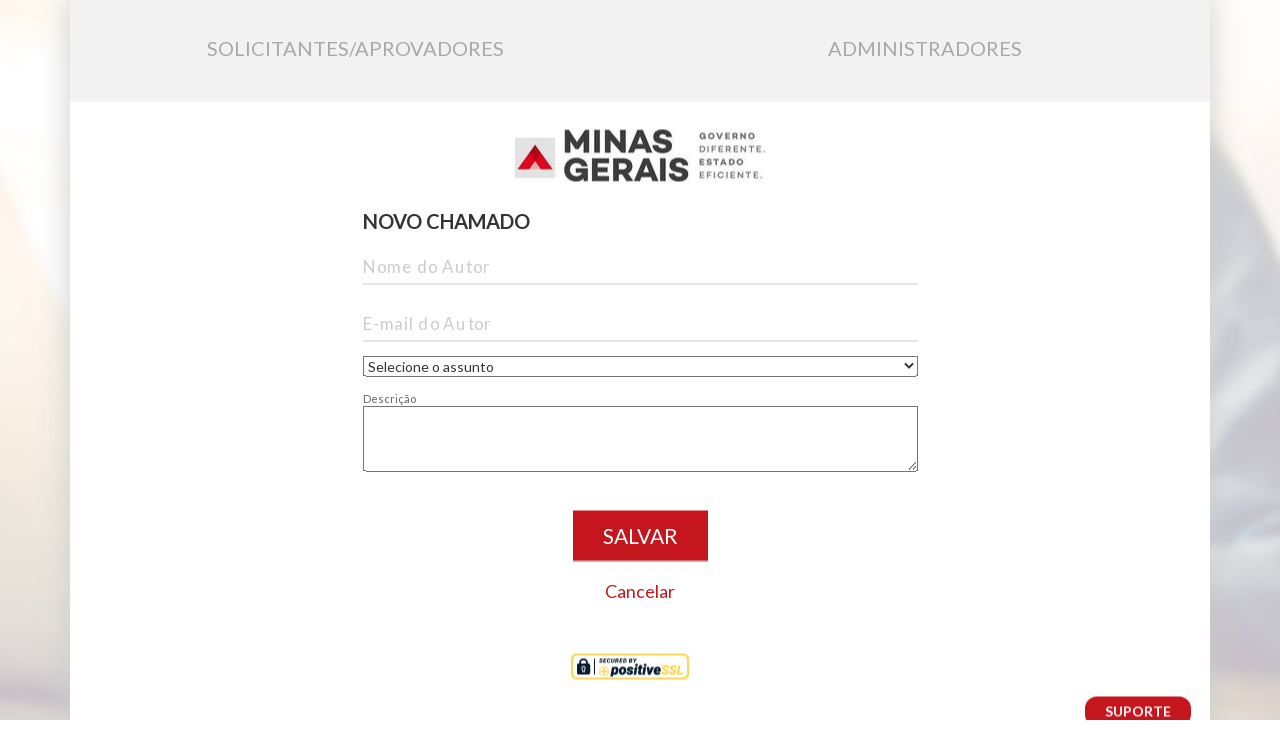

--- FILE ---
content_type: application/javascript; charset=utf-8
request_url: https://seplag.autopel.com/assets/mdwa/login_manifest-f7903afdc95d3c42f7b4a3f498b82e61.js
body_size: 33648
content:
/*!
 * jQuery JavaScript Library v1.11.1
 * http://jquery.com/
 *
 * Includes Sizzle.js
 * http://sizzlejs.com/
 *
 * Copyright 2005, 2014 jQuery Foundation, Inc. and other contributors
 * Released under the MIT license
 * http://jquery.org/license
 *
 * Date: 2014-05-01T17:42Z
 */
!function(e,t){"object"==typeof module&&"object"==typeof module.exports?module.exports=e.document?t(e,!0):function(e){if(!e.document)throw new Error("jQuery requires a window with a document");return t(e)}:t(e)}("undefined"!=typeof window?window:this,function(e,t){function i(e){var t=e.length,i=ot.type(e);return"function"===i||ot.isWindow(e)?!1:1===e.nodeType&&t?!0:"array"===i||0===t||"number"==typeof t&&t>0&&t-1 in e}function n(e,t,i){if(ot.isFunction(t))return ot.grep(e,function(e,n){return!!t.call(e,n,e)!==i});if(t.nodeType)return ot.grep(e,function(e){return e===t!==i});if("string"==typeof t){if(ht.test(t))return ot.filter(t,e,i);t=ot.filter(t,e)}return ot.grep(e,function(e){return ot.inArray(e,t)>=0!==i})}function o(e,t){do e=e[t];while(e&&1!==e.nodeType);return e}function s(e){var t=_t[e]={};return ot.each(e.match(yt)||[],function(e,i){t[i]=!0}),t}function a(){ft.addEventListener?(ft.removeEventListener("DOMContentLoaded",r,!1),e.removeEventListener("load",r,!1)):(ft.detachEvent("onreadystatechange",r),e.detachEvent("onload",r))}function r(){(ft.addEventListener||"load"===event.type||"complete"===ft.readyState)&&(a(),ot.ready())}function l(e,t,i){if(void 0===i&&1===e.nodeType){var n="data-"+t.replace(xt,"-$1").toLowerCase();if(i=e.getAttribute(n),"string"==typeof i){try{i="true"===i?!0:"false"===i?!1:"null"===i?null:+i+""===i?+i:Et.test(i)?ot.parseJSON(i):i}catch(o){}ot.data(e,t,i)}else i=void 0}return i}function c(e){var t;for(t in e)if(("data"!==t||!ot.isEmptyObject(e[t]))&&"toJSON"!==t)return!1;return!0}function u(e,t,i,n){if(ot.acceptData(e)){var o,s,a=ot.expando,r=e.nodeType,l=r?ot.cache:e,c=r?e[a]:e[a]&&a;if(c&&l[c]&&(n||l[c].data)||void 0!==i||"string"!=typeof t)return c||(c=r?e[a]=Y.pop()||ot.guid++:a),l[c]||(l[c]=r?{}:{toJSON:ot.noop}),("object"==typeof t||"function"==typeof t)&&(n?l[c]=ot.extend(l[c],t):l[c].data=ot.extend(l[c].data,t)),s=l[c],n||(s.data||(s.data={}),s=s.data),void 0!==i&&(s[ot.camelCase(t)]=i),"string"==typeof t?(o=s[t],null==o&&(o=s[ot.camelCase(t)])):o=s,o}}function d(e,t,i){if(ot.acceptData(e)){var n,o,s=e.nodeType,a=s?ot.cache:e,r=s?e[ot.expando]:ot.expando;if(a[r]){if(t&&(n=i?a[r]:a[r].data)){ot.isArray(t)?t=t.concat(ot.map(t,ot.camelCase)):t in n?t=[t]:(t=ot.camelCase(t),t=t in n?[t]:t.split(" ")),o=t.length;for(;o--;)delete n[t[o]];if(i?!c(n):!ot.isEmptyObject(n))return}(i||(delete a[r].data,c(a[r])))&&(s?ot.cleanData([e],!0):it.deleteExpando||a!=a.window?delete a[r]:a[r]=null)}}}function h(){return!0}function p(){return!1}function f(){try{return ft.activeElement}catch(e){}}function m(e){var t=Mt.split("|"),i=e.createDocumentFragment();if(i.createElement)for(;t.length;)i.createElement(t.pop());return i}function g(e,t){var i,n,o=0,s=typeof e.getElementsByTagName!==wt?e.getElementsByTagName(t||"*"):typeof e.querySelectorAll!==wt?e.querySelectorAll(t||"*"):void 0;if(!s)for(s=[],i=e.childNodes||e;null!=(n=i[o]);o++)!t||ot.nodeName(n,t)?s.push(n):ot.merge(s,g(n,t));return void 0===t||t&&ot.nodeName(e,t)?ot.merge([e],s):s}function v(e){$t.test(e.type)&&(e.defaultChecked=e.checked)}function b(e,t){return ot.nodeName(e,"table")&&ot.nodeName(11!==t.nodeType?t:t.firstChild,"tr")?e.getElementsByTagName("tbody")[0]||e.appendChild(e.ownerDocument.createElement("tbody")):e}function y(e){return e.type=(null!==ot.find.attr(e,"type"))+"/"+e.type,e}function _(e){var t=Vt.exec(e.type);return t?e.type=t[1]:e.removeAttribute("type"),e}function T(e,t){for(var i,n=0;null!=(i=e[n]);n++)ot._data(i,"globalEval",!t||ot._data(t[n],"globalEval"))}function C(e,t){if(1===t.nodeType&&ot.hasData(e)){var i,n,o,s=ot._data(e),a=ot._data(t,s),r=s.events;if(r){delete a.handle,a.events={};for(i in r)for(n=0,o=r[i].length;o>n;n++)ot.event.add(t,i,r[i][n])}a.data&&(a.data=ot.extend({},a.data))}}function w(e,t){var i,n,o;if(1===t.nodeType){if(i=t.nodeName.toLowerCase(),!it.noCloneEvent&&t[ot.expando]){o=ot._data(t);for(n in o.events)ot.removeEvent(t,n,o.handle);t.removeAttribute(ot.expando)}"script"===i&&t.text!==e.text?(y(t).text=e.text,_(t)):"object"===i?(t.parentNode&&(t.outerHTML=e.outerHTML),it.html5Clone&&e.innerHTML&&!ot.trim(t.innerHTML)&&(t.innerHTML=e.innerHTML)):"input"===i&&$t.test(e.type)?(t.defaultChecked=t.checked=e.checked,t.value!==e.value&&(t.value=e.value)):"option"===i?t.defaultSelected=t.selected=e.defaultSelected:("input"===i||"textarea"===i)&&(t.defaultValue=e.defaultValue)}}function E(t,i){var n,o=ot(i.createElement(t)).appendTo(i.body),s=e.getDefaultComputedStyle&&(n=e.getDefaultComputedStyle(o[0]))?n.display:ot.css(o[0],"display");return o.detach(),s}function x(e){var t=ft,i=Jt[e];return i||(i=E(e,t),"none"!==i&&i||(Zt=(Zt||ot("<iframe frameborder='0' width='0' height='0'/>")).appendTo(t.documentElement),t=(Zt[0].contentWindow||Zt[0].contentDocument).document,t.write(),t.close(),i=E(e,t),Zt.detach()),Jt[e]=i),i}function k(e,t){return{get:function(){var i=e();if(null!=i)return i?void delete this.get:(this.get=t).apply(this,arguments)}}}function D(e,t){if(t in e)return t;for(var i=t.charAt(0).toUpperCase()+t.slice(1),n=t,o=hi.length;o--;)if(t=hi[o]+i,t in e)return t;return n}function I(e,t){for(var i,n,o,s=[],a=0,r=e.length;r>a;a++)n=e[a],n.style&&(s[a]=ot._data(n,"olddisplay"),i=n.style.display,t?(s[a]||"none"!==i||(n.style.display=""),""===n.style.display&&It(n)&&(s[a]=ot._data(n,"olddisplay",x(n.nodeName)))):(o=It(n),(i&&"none"!==i||!o)&&ot._data(n,"olddisplay",o?i:ot.css(n,"display"))));for(a=0;r>a;a++)n=e[a],n.style&&(t&&"none"!==n.style.display&&""!==n.style.display||(n.style.display=t?s[a]||"":"none"));return e}function O(e,t,i){var n=li.exec(t);return n?Math.max(0,n[1]-(i||0))+(n[2]||"px"):t}function $(e,t,i,n,o){for(var s=i===(n?"border":"content")?4:"width"===t?1:0,a=0;4>s;s+=2)"margin"===i&&(a+=ot.css(e,i+Dt[s],!0,o)),n?("content"===i&&(a-=ot.css(e,"padding"+Dt[s],!0,o)),"margin"!==i&&(a-=ot.css(e,"border"+Dt[s]+"Width",!0,o))):(a+=ot.css(e,"padding"+Dt[s],!0,o),"padding"!==i&&(a+=ot.css(e,"border"+Dt[s]+"Width",!0,o)));return a}function R(e,t,i){var n=!0,o="width"===t?e.offsetWidth:e.offsetHeight,s=ei(e),a=it.boxSizing&&"border-box"===ot.css(e,"boxSizing",!1,s);if(0>=o||null==o){if(o=ti(e,t,s),(0>o||null==o)&&(o=e.style[t]),ni.test(o))return o;n=a&&(it.boxSizingReliable()||o===e.style[t]),o=parseFloat(o)||0}return o+$(e,t,i||(a?"border":"content"),n,s)+"px"}function S(e,t,i,n,o){return new S.prototype.init(e,t,i,n,o)}function N(){return setTimeout(function(){pi=void 0}),pi=ot.now()}function K(e,t){var i,n={height:e},o=0;for(t=t?1:0;4>o;o+=2-t)i=Dt[o],n["margin"+i]=n["padding"+i]=e;return t&&(n.opacity=n.width=e),n}function A(e,t,i){for(var n,o=(yi[t]||[]).concat(yi["*"]),s=0,a=o.length;a>s;s++)if(n=o[s].call(i,t,e))return n}function M(e,t,i){var n,o,s,a,r,l,c,u,d=this,h={},p=e.style,f=e.nodeType&&It(e),m=ot._data(e,"fxshow");i.queue||(r=ot._queueHooks(e,"fx"),null==r.unqueued&&(r.unqueued=0,l=r.empty.fire,r.empty.fire=function(){r.unqueued||l()}),r.unqueued++,d.always(function(){d.always(function(){r.unqueued--,ot.queue(e,"fx").length||r.empty.fire()})})),1===e.nodeType&&("height"in t||"width"in t)&&(i.overflow=[p.overflow,p.overflowX,p.overflowY],c=ot.css(e,"display"),u="none"===c?ot._data(e,"olddisplay")||x(e.nodeName):c,"inline"===u&&"none"===ot.css(e,"float")&&(it.inlineBlockNeedsLayout&&"inline"!==x(e.nodeName)?p.zoom=1:p.display="inline-block")),i.overflow&&(p.overflow="hidden",it.shrinkWrapBlocks()||d.always(function(){p.overflow=i.overflow[0],p.overflowX=i.overflow[1],p.overflowY=i.overflow[2]}));for(n in t)if(o=t[n],mi.exec(o)){if(delete t[n],s=s||"toggle"===o,o===(f?"hide":"show")){if("show"!==o||!m||void 0===m[n])continue;f=!0}h[n]=m&&m[n]||ot.style(e,n)}else c=void 0;if(ot.isEmptyObject(h))"inline"===("none"===c?x(e.nodeName):c)&&(p.display=c);else{m?"hidden"in m&&(f=m.hidden):m=ot._data(e,"fxshow",{}),s&&(m.hidden=!f),f?ot(e).show():d.done(function(){ot(e).hide()}),d.done(function(){var t;ot._removeData(e,"fxshow");for(t in h)ot.style(e,t,h[t])});for(n in h)a=A(f?m[n]:0,n,d),n in m||(m[n]=a.start,f&&(a.end=a.start,a.start="width"===n||"height"===n?1:0))}}function F(e,t){var i,n,o,s,a;for(i in e)if(n=ot.camelCase(i),o=t[n],s=e[i],ot.isArray(s)&&(o=s[1],s=e[i]=s[0]),i!==n&&(e[n]=s,delete e[i]),a=ot.cssHooks[n],a&&"expand"in a){s=a.expand(s),delete e[n];for(i in s)i in e||(e[i]=s[i],t[i]=o)}else t[n]=o}function P(e,t,i){var n,o,s=0,a=bi.length,r=ot.Deferred().always(function(){delete l.elem}),l=function(){if(o)return!1;for(var t=pi||N(),i=Math.max(0,c.startTime+c.duration-t),n=i/c.duration||0,s=1-n,a=0,l=c.tweens.length;l>a;a++)c.tweens[a].run(s);return r.notifyWith(e,[c,s,i]),1>s&&l?i:(r.resolveWith(e,[c]),!1)},c=r.promise({elem:e,props:ot.extend({},t),opts:ot.extend(!0,{specialEasing:{}},i),originalProperties:t,originalOptions:i,startTime:pi||N(),duration:i.duration,tweens:[],createTween:function(t,i){var n=ot.Tween(e,c.opts,t,i,c.opts.specialEasing[t]||c.opts.easing);return c.tweens.push(n),n},stop:function(t){var i=0,n=t?c.tweens.length:0;if(o)return this;for(o=!0;n>i;i++)c.tweens[i].run(1);return t?r.resolveWith(e,[c,t]):r.rejectWith(e,[c,t]),this}}),u=c.props;for(F(u,c.opts.specialEasing);a>s;s++)if(n=bi[s].call(c,e,u,c.opts))return n;return ot.map(u,A,c),ot.isFunction(c.opts.start)&&c.opts.start.call(e,c),ot.fx.timer(ot.extend(l,{elem:e,anim:c,queue:c.opts.queue})),c.progress(c.opts.progress).done(c.opts.done,c.opts.complete).fail(c.opts.fail).always(c.opts.always)}function L(e){return function(t,i){"string"!=typeof t&&(i=t,t="*");var n,o=0,s=t.toLowerCase().match(yt)||[];if(ot.isFunction(i))for(;n=s[o++];)"+"===n.charAt(0)?(n=n.slice(1)||"*",(e[n]=e[n]||[]).unshift(i)):(e[n]=e[n]||[]).push(i)}}function j(e,t,i,n){function o(r){var l;return s[r]=!0,ot.each(e[r]||[],function(e,r){var c=r(t,i,n);return"string"!=typeof c||a||s[c]?a?!(l=c):void 0:(t.dataTypes.unshift(c),o(c),!1)}),l}var s={},a=e===Bi;return o(t.dataTypes[0])||!s["*"]&&o("*")}function z(e,t){var i,n,o=ot.ajaxSettings.flatOptions||{};for(n in t)void 0!==t[n]&&((o[n]?e:i||(i={}))[n]=t[n]);return i&&ot.extend(!0,e,i),e}function H(e,t,i){for(var n,o,s,a,r=e.contents,l=e.dataTypes;"*"===l[0];)l.shift(),void 0===o&&(o=e.mimeType||t.getResponseHeader("Content-Type"));if(o)for(a in r)if(r[a]&&r[a].test(o)){l.unshift(a);break}if(l[0]in i)s=l[0];else{for(a in i){if(!l[0]||e.converters[a+" "+l[0]]){s=a;break}n||(n=a)}s=s||n}return s?(s!==l[0]&&l.unshift(s),i[s]):void 0}function B(e,t,i,n){var o,s,a,r,l,c={},u=e.dataTypes.slice();if(u[1])for(a in e.converters)c[a.toLowerCase()]=e.converters[a];for(s=u.shift();s;)if(e.responseFields[s]&&(i[e.responseFields[s]]=t),!l&&n&&e.dataFilter&&(t=e.dataFilter(t,e.dataType)),l=s,s=u.shift())if("*"===s)s=l;else if("*"!==l&&l!==s){if(a=c[l+" "+s]||c["* "+s],!a)for(o in c)if(r=o.split(" "),r[1]===s&&(a=c[l+" "+r[0]]||c["* "+r[0]])){a===!0?a=c[o]:c[o]!==!0&&(s=r[0],u.unshift(r[1]));break}if(a!==!0)if(a&&e["throws"])t=a(t);else try{t=a(t)}catch(d){return{state:"parsererror",error:a?d:"No conversion from "+l+" to "+s}}}return{state:"success",data:t}}function q(e,t,i,n){var o;if(ot.isArray(t))ot.each(t,function(t,o){i||Vi.test(e)?n(e,o):q(e+"["+("object"==typeof o?t:"")+"]",o,i,n)});else if(i||"object"!==ot.type(t))n(e,t);else for(o in t)q(e+"["+o+"]",t[o],i,n)}function W(){try{return new e.XMLHttpRequest}catch(t){}}function U(){try{return new e.ActiveXObject("Microsoft.XMLHTTP")}catch(t){}}function V(e){return ot.isWindow(e)?e:9===e.nodeType?e.defaultView||e.parentWindow:!1}var Y=[],G=Y.slice,X=Y.concat,Q=Y.push,Z=Y.indexOf,J={},et=J.toString,tt=J.hasOwnProperty,it={},nt="1.11.1",ot=function(e,t){return new ot.fn.init(e,t)},st=/^[\s\uFEFF\xA0]+|[\s\uFEFF\xA0]+$/g,at=/^-ms-/,rt=/-([\da-z])/gi,lt=function(e,t){return t.toUpperCase()};ot.fn=ot.prototype={jquery:nt,constructor:ot,selector:"",length:0,toArray:function(){return G.call(this)},get:function(e){return null!=e?0>e?this[e+this.length]:this[e]:G.call(this)},pushStack:function(e){var t=ot.merge(this.constructor(),e);return t.prevObject=this,t.context=this.context,t},each:function(e,t){return ot.each(this,e,t)},map:function(e){return this.pushStack(ot.map(this,function(t,i){return e.call(t,i,t)}))},slice:function(){return this.pushStack(G.apply(this,arguments))},first:function(){return this.eq(0)},last:function(){return this.eq(-1)},eq:function(e){var t=this.length,i=+e+(0>e?t:0);return this.pushStack(i>=0&&t>i?[this[i]]:[])},end:function(){return this.prevObject||this.constructor(null)},push:Q,sort:Y.sort,splice:Y.splice},ot.extend=ot.fn.extend=function(){var e,t,i,n,o,s,a=arguments[0]||{},r=1,l=arguments.length,c=!1;for("boolean"==typeof a&&(c=a,a=arguments[r]||{},r++),"object"==typeof a||ot.isFunction(a)||(a={}),r===l&&(a=this,r--);l>r;r++)if(null!=(o=arguments[r]))for(n in o)e=a[n],i=o[n],a!==i&&(c&&i&&(ot.isPlainObject(i)||(t=ot.isArray(i)))?(t?(t=!1,s=e&&ot.isArray(e)?e:[]):s=e&&ot.isPlainObject(e)?e:{},a[n]=ot.extend(c,s,i)):void 0!==i&&(a[n]=i));return a},ot.extend({expando:"jQuery"+(nt+Math.random()).replace(/\D/g,""),isReady:!0,error:function(e){throw new Error(e)},noop:function(){},isFunction:function(e){return"function"===ot.type(e)},isArray:Array.isArray||function(e){return"array"===ot.type(e)},isWindow:function(e){return null!=e&&e==e.window},isNumeric:function(e){return!ot.isArray(e)&&e-parseFloat(e)>=0},isEmptyObject:function(e){var t;for(t in e)return!1;return!0},isPlainObject:function(e){var t;if(!e||"object"!==ot.type(e)||e.nodeType||ot.isWindow(e))return!1;try{if(e.constructor&&!tt.call(e,"constructor")&&!tt.call(e.constructor.prototype,"isPrototypeOf"))return!1}catch(i){return!1}if(it.ownLast)for(t in e)return tt.call(e,t);for(t in e);return void 0===t||tt.call(e,t)},type:function(e){return null==e?e+"":"object"==typeof e||"function"==typeof e?J[et.call(e)]||"object":typeof e},globalEval:function(t){t&&ot.trim(t)&&(e.execScript||function(t){e.eval.call(e,t)})(t)},camelCase:function(e){return e.replace(at,"ms-").replace(rt,lt)},nodeName:function(e,t){return e.nodeName&&e.nodeName.toLowerCase()===t.toLowerCase()},each:function(e,t,n){var o,s=0,a=e.length,r=i(e);if(n){if(r)for(;a>s&&(o=t.apply(e[s],n),o!==!1);s++);else for(s in e)if(o=t.apply(e[s],n),o===!1)break}else if(r)for(;a>s&&(o=t.call(e[s],s,e[s]),o!==!1);s++);else for(s in e)if(o=t.call(e[s],s,e[s]),o===!1)break;return e},trim:function(e){return null==e?"":(e+"").replace(st,"")},makeArray:function(e,t){var n=t||[];return null!=e&&(i(Object(e))?ot.merge(n,"string"==typeof e?[e]:e):Q.call(n,e)),n},inArray:function(e,t,i){var n;if(t){if(Z)return Z.call(t,e,i);for(n=t.length,i=i?0>i?Math.max(0,n+i):i:0;n>i;i++)if(i in t&&t[i]===e)return i}return-1},merge:function(e,t){for(var i=+t.length,n=0,o=e.length;i>n;)e[o++]=t[n++];if(i!==i)for(;void 0!==t[n];)e[o++]=t[n++];return e.length=o,e},grep:function(e,t,i){for(var n,o=[],s=0,a=e.length,r=!i;a>s;s++)n=!t(e[s],s),n!==r&&o.push(e[s]);return o},map:function(e,t,n){var o,s=0,a=e.length,r=i(e),l=[];if(r)for(;a>s;s++)o=t(e[s],s,n),null!=o&&l.push(o);else for(s in e)o=t(e[s],s,n),null!=o&&l.push(o);return X.apply([],l)},guid:1,proxy:function(e,t){var i,n,o;return"string"==typeof t&&(o=e[t],t=e,e=o),ot.isFunction(e)?(i=G.call(arguments,2),n=function(){return e.apply(t||this,i.concat(G.call(arguments)))},n.guid=e.guid=e.guid||ot.guid++,n):void 0},now:function(){return+new Date},support:it}),ot.each("Boolean Number String Function Array Date RegExp Object Error".split(" "),function(e,t){J["[object "+t+"]"]=t.toLowerCase()});var ct=/*!
 * Sizzle CSS Selector Engine v1.10.19
 * http://sizzlejs.com/
 *
 * Copyright 2013 jQuery Foundation, Inc. and other contributors
 * Released under the MIT license
 * http://jquery.org/license
 *
 * Date: 2014-04-18
 */
function(e){function t(e,t,i,n){var o,s,a,r,l,c,d,p,f,m;if((t?t.ownerDocument||t:j)!==S&&R(t),t=t||S,i=i||[],!e||"string"!=typeof e)return i;if(1!==(r=t.nodeType)&&9!==r)return[];if(K&&!n){if(o=bt.exec(e))if(a=o[1]){if(9===r){if(s=t.getElementById(a),!s||!s.parentNode)return i;if(s.id===a)return i.push(s),i}else if(t.ownerDocument&&(s=t.ownerDocument.getElementById(a))&&P(t,s)&&s.id===a)return i.push(s),i}else{if(o[2])return J.apply(i,t.getElementsByTagName(e)),i;if((a=o[3])&&T.getElementsByClassName&&t.getElementsByClassName)return J.apply(i,t.getElementsByClassName(a)),i}if(T.qsa&&(!A||!A.test(e))){if(p=d=L,f=t,m=9===r&&e,1===r&&"object"!==t.nodeName.toLowerCase()){for(c=x(e),(d=t.getAttribute("id"))?p=d.replace(_t,"\\$&"):t.setAttribute("id",p),p="[id='"+p+"'] ",l=c.length;l--;)c[l]=p+h(c[l]);f=yt.test(e)&&u(t.parentNode)||t,m=c.join(",")}if(m)try{return J.apply(i,f.querySelectorAll(m)),i}catch(g){}finally{d||t.removeAttribute("id")}}}return D(e.replace(lt,"$1"),t,i,n)}function i(){function e(i,n){return t.push(i+" ")>C.cacheLength&&delete e[t.shift()],e[i+" "]=n}var t=[];return e}function n(e){return e[L]=!0,e}function o(e){var t=S.createElement("div");try{return!!e(t)}catch(i){return!1}finally{t.parentNode&&t.parentNode.removeChild(t),t=null}}function s(e,t){for(var i=e.split("|"),n=e.length;n--;)C.attrHandle[i[n]]=t}function a(e,t){var i=t&&e,n=i&&1===e.nodeType&&1===t.nodeType&&(~t.sourceIndex||Y)-(~e.sourceIndex||Y);if(n)return n;if(i)for(;i=i.nextSibling;)if(i===t)return-1;return e?1:-1}function r(e){return function(t){var i=t.nodeName.toLowerCase();return"input"===i&&t.type===e}}function l(e){return function(t){var i=t.nodeName.toLowerCase();return("input"===i||"button"===i)&&t.type===e}}function c(e){return n(function(t){return t=+t,n(function(i,n){for(var o,s=e([],i.length,t),a=s.length;a--;)i[o=s[a]]&&(i[o]=!(n[o]=i[o]))})})}function u(e){return e&&typeof e.getElementsByTagName!==V&&e}function d(){}function h(e){for(var t=0,i=e.length,n="";i>t;t++)n+=e[t].value;return n}function p(e,t,i){var n=t.dir,o=i&&"parentNode"===n,s=H++;return t.first?function(t,i,s){for(;t=t[n];)if(1===t.nodeType||o)return e(t,i,s)}:function(t,i,a){var r,l,c=[z,s];if(a){for(;t=t[n];)if((1===t.nodeType||o)&&e(t,i,a))return!0}else for(;t=t[n];)if(1===t.nodeType||o){if(l=t[L]||(t[L]={}),(r=l[n])&&r[0]===z&&r[1]===s)return c[2]=r[2];if(l[n]=c,c[2]=e(t,i,a))return!0}}}function f(e){return e.length>1?function(t,i,n){for(var o=e.length;o--;)if(!e[o](t,i,n))return!1;return!0}:e[0]}function m(e,i,n){for(var o=0,s=i.length;s>o;o++)t(e,i[o],n);return n}function g(e,t,i,n,o){for(var s,a=[],r=0,l=e.length,c=null!=t;l>r;r++)(s=e[r])&&(!i||i(s,n,o))&&(a.push(s),c&&t.push(r));return a}function v(e,t,i,o,s,a){return o&&!o[L]&&(o=v(o)),s&&!s[L]&&(s=v(s,a)),n(function(n,a,r,l){var c,u,d,h=[],p=[],f=a.length,v=n||m(t||"*",r.nodeType?[r]:r,[]),b=!e||!n&&t?v:g(v,h,e,r,l),y=i?s||(n?e:f||o)?[]:a:b;if(i&&i(b,y,r,l),o)for(c=g(y,p),o(c,[],r,l),u=c.length;u--;)(d=c[u])&&(y[p[u]]=!(b[p[u]]=d));if(n){if(s||e){if(s){for(c=[],u=y.length;u--;)(d=y[u])&&c.push(b[u]=d);s(null,y=[],c,l)}for(u=y.length;u--;)(d=y[u])&&(c=s?tt.call(n,d):h[u])>-1&&(n[c]=!(a[c]=d))}}else y=g(y===a?y.splice(f,y.length):y),s?s(null,a,y,l):J.apply(a,y)})}function b(e){for(var t,i,n,o=e.length,s=C.relative[e[0].type],a=s||C.relative[" "],r=s?1:0,l=p(function(e){return e===t},a,!0),c=p(function(e){return tt.call(t,e)>-1},a,!0),u=[function(e,i,n){return!s&&(n||i!==I)||((t=i).nodeType?l(e,i,n):c(e,i,n))}];o>r;r++)if(i=C.relative[e[r].type])u=[p(f(u),i)];else{if(i=C.filter[e[r].type].apply(null,e[r].matches),i[L]){for(n=++r;o>n&&!C.relative[e[n].type];n++);return v(r>1&&f(u),r>1&&h(e.slice(0,r-1).concat({value:" "===e[r-2].type?"*":""})).replace(lt,"$1"),i,n>r&&b(e.slice(r,n)),o>n&&b(e=e.slice(n)),o>n&&h(e))}u.push(i)}return f(u)}function y(e,i){var o=i.length>0,s=e.length>0,a=function(n,a,r,l,c){var u,d,h,p=0,f="0",m=n&&[],v=[],b=I,y=n||s&&C.find.TAG("*",c),_=z+=null==b?1:Math.random()||.1,T=y.length;for(c&&(I=a!==S&&a);f!==T&&null!=(u=y[f]);f++){if(s&&u){for(d=0;h=e[d++];)if(h(u,a,r)){l.push(u);break}c&&(z=_)}o&&((u=!h&&u)&&p--,n&&m.push(u))}if(p+=f,o&&f!==p){for(d=0;h=i[d++];)h(m,v,a,r);if(n){if(p>0)for(;f--;)m[f]||v[f]||(v[f]=Q.call(l));v=g(v)}J.apply(l,v),c&&!n&&v.length>0&&p+i.length>1&&t.uniqueSort(l)}return c&&(z=_,I=b),m};return o?n(a):a}var _,T,C,w,E,x,k,D,I,O,$,R,S,N,K,A,M,F,P,L="sizzle"+-new Date,j=e.document,z=0,H=0,B=i(),q=i(),W=i(),U=function(e,t){return e===t&&($=!0),0},V="undefined",Y=1<<31,G={}.hasOwnProperty,X=[],Q=X.pop,Z=X.push,J=X.push,et=X.slice,tt=X.indexOf||function(e){for(var t=0,i=this.length;i>t;t++)if(this[t]===e)return t;return-1},it="checked|selected|async|autofocus|autoplay|controls|defer|disabled|hidden|ismap|loop|multiple|open|readonly|required|scoped",nt="[\\x20\\t\\r\\n\\f]",ot="(?:\\\\.|[\\w-]|[^\\x00-\\xa0])+",st=ot.replace("w","w#"),at="\\["+nt+"*("+ot+")(?:"+nt+"*([*^$|!~]?=)"+nt+"*(?:'((?:\\\\.|[^\\\\'])*)'|\"((?:\\\\.|[^\\\\\"])*)\"|("+st+"))|)"+nt+"*\\]",rt=":("+ot+")(?:\\((('((?:\\\\.|[^\\\\'])*)'|\"((?:\\\\.|[^\\\\\"])*)\")|((?:\\\\.|[^\\\\()[\\]]|"+at+")*)|.*)\\)|)",lt=new RegExp("^"+nt+"+|((?:^|[^\\\\])(?:\\\\.)*)"+nt+"+$","g"),ct=new RegExp("^"+nt+"*,"+nt+"*"),ut=new RegExp("^"+nt+"*([>+~]|"+nt+")"+nt+"*"),dt=new RegExp("="+nt+"*([^\\]'\"]*?)"+nt+"*\\]","g"),ht=new RegExp(rt),pt=new RegExp("^"+st+"$"),ft={ID:new RegExp("^#("+ot+")"),CLASS:new RegExp("^\\.("+ot+")"),TAG:new RegExp("^("+ot.replace("w","w*")+")"),ATTR:new RegExp("^"+at),PSEUDO:new RegExp("^"+rt),CHILD:new RegExp("^:(only|first|last|nth|nth-last)-(child|of-type)(?:\\("+nt+"*(even|odd|(([+-]|)(\\d*)n|)"+nt+"*(?:([+-]|)"+nt+"*(\\d+)|))"+nt+"*\\)|)","i"),bool:new RegExp("^(?:"+it+")$","i"),needsContext:new RegExp("^"+nt+"*[>+~]|:(even|odd|eq|gt|lt|nth|first|last)(?:\\("+nt+"*((?:-\\d)?\\d*)"+nt+"*\\)|)(?=[^-]|$)","i")},mt=/^(?:input|select|textarea|button)$/i,gt=/^h\d$/i,vt=/^[^{]+\{\s*\[native \w/,bt=/^(?:#([\w-]+)|(\w+)|\.([\w-]+))$/,yt=/[+~]/,_t=/'|\\/g,Tt=new RegExp("\\\\([\\da-f]{1,6}"+nt+"?|("+nt+")|.)","ig"),Ct=function(e,t,i){var n="0x"+t-65536;return n!==n||i?t:0>n?String.fromCharCode(n+65536):String.fromCharCode(n>>10|55296,1023&n|56320)};try{J.apply(X=et.call(j.childNodes),j.childNodes),X[j.childNodes.length].nodeType}catch(wt){J={apply:X.length?function(e,t){Z.apply(e,et.call(t))}:function(e,t){for(var i=e.length,n=0;e[i++]=t[n++];);e.length=i-1}}}T=t.support={},E=t.isXML=function(e){var t=e&&(e.ownerDocument||e).documentElement;return t?"HTML"!==t.nodeName:!1},R=t.setDocument=function(e){var t,i=e?e.ownerDocument||e:j,n=i.defaultView;return i!==S&&9===i.nodeType&&i.documentElement?(S=i,N=i.documentElement,K=!E(i),n&&n!==n.top&&(n.addEventListener?n.addEventListener("unload",function(){R()},!1):n.attachEvent&&n.attachEvent("onunload",function(){R()})),T.attributes=o(function(e){return e.className="i",!e.getAttribute("className")}),T.getElementsByTagName=o(function(e){return e.appendChild(i.createComment("")),!e.getElementsByTagName("*").length}),T.getElementsByClassName=vt.test(i.getElementsByClassName)&&o(function(e){return e.innerHTML="<div class='a'></div><div class='a i'></div>",e.firstChild.className="i",2===e.getElementsByClassName("i").length}),T.getById=o(function(e){return N.appendChild(e).id=L,!i.getElementsByName||!i.getElementsByName(L).length}),T.getById?(C.find.ID=function(e,t){if(typeof t.getElementById!==V&&K){var i=t.getElementById(e);return i&&i.parentNode?[i]:[]}},C.filter.ID=function(e){var t=e.replace(Tt,Ct);return function(e){return e.getAttribute("id")===t}}):(delete C.find.ID,C.filter.ID=function(e){var t=e.replace(Tt,Ct);return function(e){var i=typeof e.getAttributeNode!==V&&e.getAttributeNode("id");return i&&i.value===t}}),C.find.TAG=T.getElementsByTagName?function(e,t){return typeof t.getElementsByTagName!==V?t.getElementsByTagName(e):void 0}:function(e,t){var i,n=[],o=0,s=t.getElementsByTagName(e);if("*"===e){for(;i=s[o++];)1===i.nodeType&&n.push(i);return n}return s},C.find.CLASS=T.getElementsByClassName&&function(e,t){return typeof t.getElementsByClassName!==V&&K?t.getElementsByClassName(e):void 0},M=[],A=[],(T.qsa=vt.test(i.querySelectorAll))&&(o(function(e){e.innerHTML="<select msallowclip=''><option selected=''></option></select>",e.querySelectorAll("[msallowclip^='']").length&&A.push("[*^$]="+nt+"*(?:''|\"\")"),e.querySelectorAll("[selected]").length||A.push("\\["+nt+"*(?:value|"+it+")"),e.querySelectorAll(":checked").length||A.push(":checked")}),o(function(e){var t=i.createElement("input");t.setAttribute("type","hidden"),e.appendChild(t).setAttribute("name","D"),e.querySelectorAll("[name=d]").length&&A.push("name"+nt+"*[*^$|!~]?="),e.querySelectorAll(":enabled").length||A.push(":enabled",":disabled"),e.querySelectorAll("*,:x"),A.push(",.*:")})),(T.matchesSelector=vt.test(F=N.matches||N.webkitMatchesSelector||N.mozMatchesSelector||N.oMatchesSelector||N.msMatchesSelector))&&o(function(e){T.disconnectedMatch=F.call(e,"div"),F.call(e,"[s!='']:x"),M.push("!=",rt)}),A=A.length&&new RegExp(A.join("|")),M=M.length&&new RegExp(M.join("|")),t=vt.test(N.compareDocumentPosition),P=t||vt.test(N.contains)?function(e,t){var i=9===e.nodeType?e.documentElement:e,n=t&&t.parentNode;return e===n||!(!n||1!==n.nodeType||!(i.contains?i.contains(n):e.compareDocumentPosition&&16&e.compareDocumentPosition(n)))}:function(e,t){if(t)for(;t=t.parentNode;)if(t===e)return!0;return!1},U=t?function(e,t){if(e===t)return $=!0,0;var n=!e.compareDocumentPosition-!t.compareDocumentPosition;return n?n:(n=(e.ownerDocument||e)===(t.ownerDocument||t)?e.compareDocumentPosition(t):1,1&n||!T.sortDetached&&t.compareDocumentPosition(e)===n?e===i||e.ownerDocument===j&&P(j,e)?-1:t===i||t.ownerDocument===j&&P(j,t)?1:O?tt.call(O,e)-tt.call(O,t):0:4&n?-1:1)}:function(e,t){if(e===t)return $=!0,0;var n,o=0,s=e.parentNode,r=t.parentNode,l=[e],c=[t];if(!s||!r)return e===i?-1:t===i?1:s?-1:r?1:O?tt.call(O,e)-tt.call(O,t):0;if(s===r)return a(e,t);for(n=e;n=n.parentNode;)l.unshift(n);for(n=t;n=n.parentNode;)c.unshift(n);for(;l[o]===c[o];)o++;return o?a(l[o],c[o]):l[o]===j?-1:c[o]===j?1:0},i):S},t.matches=function(e,i){return t(e,null,null,i)},t.matchesSelector=function(e,i){if((e.ownerDocument||e)!==S&&R(e),i=i.replace(dt,"='$1']"),!(!T.matchesSelector||!K||M&&M.test(i)||A&&A.test(i)))try{var n=F.call(e,i);if(n||T.disconnectedMatch||e.document&&11!==e.document.nodeType)return n}catch(o){}return t(i,S,null,[e]).length>0},t.contains=function(e,t){return(e.ownerDocument||e)!==S&&R(e),P(e,t)},t.attr=function(e,t){(e.ownerDocument||e)!==S&&R(e);var i=C.attrHandle[t.toLowerCase()],n=i&&G.call(C.attrHandle,t.toLowerCase())?i(e,t,!K):void 0;return void 0!==n?n:T.attributes||!K?e.getAttribute(t):(n=e.getAttributeNode(t))&&n.specified?n.value:null},t.error=function(e){throw new Error("Syntax error, unrecognized expression: "+e)},t.uniqueSort=function(e){var t,i=[],n=0,o=0;if($=!T.detectDuplicates,O=!T.sortStable&&e.slice(0),e.sort(U),$){for(;t=e[o++];)t===e[o]&&(n=i.push(o));for(;n--;)e.splice(i[n],1)}return O=null,e},w=t.getText=function(e){var t,i="",n=0,o=e.nodeType;if(o){if(1===o||9===o||11===o){if("string"==typeof e.textContent)return e.textContent;for(e=e.firstChild;e;e=e.nextSibling)i+=w(e)}else if(3===o||4===o)return e.nodeValue}else for(;t=e[n++];)i+=w(t);return i},C=t.selectors={cacheLength:50,createPseudo:n,match:ft,attrHandle:{},find:{},relative:{">":{dir:"parentNode",first:!0}," ":{dir:"parentNode"},"+":{dir:"previousSibling",first:!0},"~":{dir:"previousSibling"}},preFilter:{ATTR:function(e){return e[1]=e[1].replace(Tt,Ct),e[3]=(e[3]||e[4]||e[5]||"").replace(Tt,Ct),"~="===e[2]&&(e[3]=" "+e[3]+" "),e.slice(0,4)},CHILD:function(e){return e[1]=e[1].toLowerCase(),"nth"===e[1].slice(0,3)?(e[3]||t.error(e[0]),e[4]=+(e[4]?e[5]+(e[6]||1):2*("even"===e[3]||"odd"===e[3])),e[5]=+(e[7]+e[8]||"odd"===e[3])):e[3]&&t.error(e[0]),e},PSEUDO:function(e){var t,i=!e[6]&&e[2];return ft.CHILD.test(e[0])?null:(e[3]?e[2]=e[4]||e[5]||"":i&&ht.test(i)&&(t=x(i,!0))&&(t=i.indexOf(")",i.length-t)-i.length)&&(e[0]=e[0].slice(0,t),e[2]=i.slice(0,t)),e.slice(0,3))}},filter:{TAG:function(e){var t=e.replace(Tt,Ct).toLowerCase();return"*"===e?function(){return!0}:function(e){return e.nodeName&&e.nodeName.toLowerCase()===t}},CLASS:function(e){var t=B[e+" "];return t||(t=new RegExp("(^|"+nt+")"+e+"("+nt+"|$)"))&&B(e,function(e){return t.test("string"==typeof e.className&&e.className||typeof e.getAttribute!==V&&e.getAttribute("class")||"")})},ATTR:function(e,i,n){return function(o){var s=t.attr(o,e);return null==s?"!="===i:i?(s+="","="===i?s===n:"!="===i?s!==n:"^="===i?n&&0===s.indexOf(n):"*="===i?n&&s.indexOf(n)>-1:"$="===i?n&&s.slice(-n.length)===n:"~="===i?(" "+s+" ").indexOf(n)>-1:"|="===i?s===n||s.slice(0,n.length+1)===n+"-":!1):!0}},CHILD:function(e,t,i,n,o){var s="nth"!==e.slice(0,3),a="last"!==e.slice(-4),r="of-type"===t;return 1===n&&0===o?function(e){return!!e.parentNode}:function(t,i,l){var c,u,d,h,p,f,m=s!==a?"nextSibling":"previousSibling",g=t.parentNode,v=r&&t.nodeName.toLowerCase(),b=!l&&!r;if(g){if(s){for(;m;){for(d=t;d=d[m];)if(r?d.nodeName.toLowerCase()===v:1===d.nodeType)return!1;f=m="only"===e&&!f&&"nextSibling"}return!0}if(f=[a?g.firstChild:g.lastChild],a&&b){for(u=g[L]||(g[L]={}),c=u[e]||[],p=c[0]===z&&c[1],h=c[0]===z&&c[2],d=p&&g.childNodes[p];d=++p&&d&&d[m]||(h=p=0)||f.pop();)if(1===d.nodeType&&++h&&d===t){u[e]=[z,p,h];break}}else if(b&&(c=(t[L]||(t[L]={}))[e])&&c[0]===z)h=c[1];else for(;(d=++p&&d&&d[m]||(h=p=0)||f.pop())&&((r?d.nodeName.toLowerCase()!==v:1!==d.nodeType)||!++h||(b&&((d[L]||(d[L]={}))[e]=[z,h]),d!==t)););return h-=o,h===n||h%n===0&&h/n>=0}}},PSEUDO:function(e,i){var o,s=C.pseudos[e]||C.setFilters[e.toLowerCase()]||t.error("unsupported pseudo: "+e);return s[L]?s(i):s.length>1?(o=[e,e,"",i],C.setFilters.hasOwnProperty(e.toLowerCase())?n(function(e,t){for(var n,o=s(e,i),a=o.length;a--;)n=tt.call(e,o[a]),e[n]=!(t[n]=o[a])}):function(e){return s(e,0,o)}):s}},pseudos:{not:n(function(e){var t=[],i=[],o=k(e.replace(lt,"$1"));return o[L]?n(function(e,t,i,n){for(var s,a=o(e,null,n,[]),r=e.length;r--;)(s=a[r])&&(e[r]=!(t[r]=s))}):function(e,n,s){return t[0]=e,o(t,null,s,i),!i.pop()}}),has:n(function(e){return function(i){return t(e,i).length>0}}),contains:n(function(e){return function(t){return(t.textContent||t.innerText||w(t)).indexOf(e)>-1}}),lang:n(function(e){return pt.test(e||"")||t.error("unsupported lang: "+e),e=e.replace(Tt,Ct).toLowerCase(),function(t){var i;do if(i=K?t.lang:t.getAttribute("xml:lang")||t.getAttribute("lang"))return i=i.toLowerCase(),i===e||0===i.indexOf(e+"-");while((t=t.parentNode)&&1===t.nodeType);return!1}}),target:function(t){var i=e.location&&e.location.hash;return i&&i.slice(1)===t.id},root:function(e){return e===N},focus:function(e){return e===S.activeElement&&(!S.hasFocus||S.hasFocus())&&!!(e.type||e.href||~e.tabIndex)},enabled:function(e){return e.disabled===!1},disabled:function(e){return e.disabled===!0},checked:function(e){var t=e.nodeName.toLowerCase();return"input"===t&&!!e.checked||"option"===t&&!!e.selected},selected:function(e){return e.parentNode&&e.parentNode.selectedIndex,e.selected===!0},empty:function(e){for(e=e.firstChild;e;e=e.nextSibling)if(e.nodeType<6)return!1;return!0},parent:function(e){return!C.pseudos.empty(e)},header:function(e){return gt.test(e.nodeName)},input:function(e){return mt.test(e.nodeName)},button:function(e){var t=e.nodeName.toLowerCase();return"input"===t&&"button"===e.type||"button"===t},text:function(e){var t;return"input"===e.nodeName.toLowerCase()&&"text"===e.type&&(null==(t=e.getAttribute("type"))||"text"===t.toLowerCase())},first:c(function(){return[0]}),last:c(function(e,t){return[t-1]}),eq:c(function(e,t,i){return[0>i?i+t:i]}),even:c(function(e,t){for(var i=0;t>i;i+=2)e.push(i);return e}),odd:c(function(e,t){for(var i=1;t>i;i+=2)e.push(i);return e}),lt:c(function(e,t,i){for(var n=0>i?i+t:i;--n>=0;)e.push(n);return e}),gt:c(function(e,t,i){for(var n=0>i?i+t:i;++n<t;)e.push(n);return e})}},C.pseudos.nth=C.pseudos.eq;for(_ in{radio:!0,checkbox:!0,file:!0,password:!0,image:!0})C.pseudos[_]=r(_);for(_ in{submit:!0,reset:!0})C.pseudos[_]=l(_);return d.prototype=C.filters=C.pseudos,C.setFilters=new d,x=t.tokenize=function(e,i){var n,o,s,a,r,l,c,u=q[e+" "];if(u)return i?0:u.slice(0);for(r=e,l=[],c=C.preFilter;r;){(!n||(o=ct.exec(r)))&&(o&&(r=r.slice(o[0].length)||r),l.push(s=[])),n=!1,(o=ut.exec(r))&&(n=o.shift(),s.push({value:n,type:o[0].replace(lt," ")}),r=r.slice(n.length));for(a in C.filter)!(o=ft[a].exec(r))||c[a]&&!(o=c[a](o))||(n=o.shift(),s.push({value:n,type:a,matches:o}),r=r.slice(n.length));if(!n)break}return i?r.length:r?t.error(e):q(e,l).slice(0)},k=t.compile=function(e,t){var i,n=[],o=[],s=W[e+" "];if(!s){for(t||(t=x(e)),i=t.length;i--;)s=b(t[i]),s[L]?n.push(s):o.push(s);s=W(e,y(o,n)),s.selector=e}return s},D=t.select=function(e,t,i,n){var o,s,a,r,l,c="function"==typeof e&&e,d=!n&&x(e=c.selector||e);if(i=i||[],1===d.length){if(s=d[0]=d[0].slice(0),s.length>2&&"ID"===(a=s[0]).type&&T.getById&&9===t.nodeType&&K&&C.relative[s[1].type]){if(t=(C.find.ID(a.matches[0].replace(Tt,Ct),t)||[])[0],!t)return i;c&&(t=t.parentNode),e=e.slice(s.shift().value.length)}for(o=ft.needsContext.test(e)?0:s.length;o--&&(a=s[o],!C.relative[r=a.type]);)if((l=C.find[r])&&(n=l(a.matches[0].replace(Tt,Ct),yt.test(s[0].type)&&u(t.parentNode)||t))){if(s.splice(o,1),e=n.length&&h(s),!e)return J.apply(i,n),i;break}}return(c||k(e,d))(n,t,!K,i,yt.test(e)&&u(t.parentNode)||t),i},T.sortStable=L.split("").sort(U).join("")===L,T.detectDuplicates=!!$,R(),T.sortDetached=o(function(e){return 1&e.compareDocumentPosition(S.createElement("div"))}),o(function(e){return e.innerHTML="<a href='#'></a>","#"===e.firstChild.getAttribute("href")})||s("type|href|height|width",function(e,t,i){return i?void 0:e.getAttribute(t,"type"===t.toLowerCase()?1:2)}),T.attributes&&o(function(e){return e.innerHTML="<input/>",e.firstChild.setAttribute("value",""),""===e.firstChild.getAttribute("value")})||s("value",function(e,t,i){return i||"input"!==e.nodeName.toLowerCase()?void 0:e.defaultValue}),o(function(e){return null==e.getAttribute("disabled")})||s(it,function(e,t,i){var n;return i?void 0:e[t]===!0?t.toLowerCase():(n=e.getAttributeNode(t))&&n.specified?n.value:null}),t}(e);ot.find=ct,ot.expr=ct.selectors,ot.expr[":"]=ot.expr.pseudos,ot.unique=ct.uniqueSort,ot.text=ct.getText,ot.isXMLDoc=ct.isXML,ot.contains=ct.contains;var ut=ot.expr.match.needsContext,dt=/^<(\w+)\s*\/?>(?:<\/\1>|)$/,ht=/^.[^:#\[\.,]*$/;ot.filter=function(e,t,i){var n=t[0];return i&&(e=":not("+e+")"),1===t.length&&1===n.nodeType?ot.find.matchesSelector(n,e)?[n]:[]:ot.find.matches(e,ot.grep(t,function(e){return 1===e.nodeType}))},ot.fn.extend({find:function(e){var t,i=[],n=this,o=n.length;if("string"!=typeof e)return this.pushStack(ot(e).filter(function(){for(t=0;o>t;t++)if(ot.contains(n[t],this))return!0}));for(t=0;o>t;t++)ot.find(e,n[t],i);return i=this.pushStack(o>1?ot.unique(i):i),i.selector=this.selector?this.selector+" "+e:e,i},filter:function(e){return this.pushStack(n(this,e||[],!1))},not:function(e){return this.pushStack(n(this,e||[],!0))},is:function(e){return!!n(this,"string"==typeof e&&ut.test(e)?ot(e):e||[],!1).length}});var pt,ft=e.document,mt=/^(?:\s*(<[\w\W]+>)[^>]*|#([\w-]*))$/,gt=ot.fn.init=function(e,t){var i,n;if(!e)return this;if("string"==typeof e){if(i="<"===e.charAt(0)&&">"===e.charAt(e.length-1)&&e.length>=3?[null,e,null]:mt.exec(e),!i||!i[1]&&t)return!t||t.jquery?(t||pt).find(e):this.constructor(t).find(e);if(i[1]){if(t=t instanceof ot?t[0]:t,ot.merge(this,ot.parseHTML(i[1],t&&t.nodeType?t.ownerDocument||t:ft,!0)),dt.test(i[1])&&ot.isPlainObject(t))for(i in t)ot.isFunction(this[i])?this[i](t[i]):this.attr(i,t[i]);return this}if(n=ft.getElementById(i[2]),n&&n.parentNode){if(n.id!==i[2])return pt.find(e);this.length=1,this[0]=n}return this.context=ft,this.selector=e,this}return e.nodeType?(this.context=this[0]=e,this.length=1,this):ot.isFunction(e)?"undefined"!=typeof pt.ready?pt.ready(e):e(ot):(void 0!==e.selector&&(this.selector=e.selector,this.context=e.context),ot.makeArray(e,this))};gt.prototype=ot.fn,pt=ot(ft);var vt=/^(?:parents|prev(?:Until|All))/,bt={children:!0,contents:!0,next:!0,prev:!0};ot.extend({dir:function(e,t,i){for(var n=[],o=e[t];o&&9!==o.nodeType&&(void 0===i||1!==o.nodeType||!ot(o).is(i));)1===o.nodeType&&n.push(o),o=o[t];return n},sibling:function(e,t){for(var i=[];e;e=e.nextSibling)1===e.nodeType&&e!==t&&i.push(e);return i}}),ot.fn.extend({has:function(e){var t,i=ot(e,this),n=i.length;return this.filter(function(){for(t=0;n>t;t++)if(ot.contains(this,i[t]))return!0})},closest:function(e,t){for(var i,n=0,o=this.length,s=[],a=ut.test(e)||"string"!=typeof e?ot(e,t||this.context):0;o>n;n++)for(i=this[n];i&&i!==t;i=i.parentNode)if(i.nodeType<11&&(a?a.index(i)>-1:1===i.nodeType&&ot.find.matchesSelector(i,e))){s.push(i);break}return this.pushStack(s.length>1?ot.unique(s):s)},index:function(e){return e?"string"==typeof e?ot.inArray(this[0],ot(e)):ot.inArray(e.jquery?e[0]:e,this):this[0]&&this[0].parentNode?this.first().prevAll().length:-1},add:function(e,t){return this.pushStack(ot.unique(ot.merge(this.get(),ot(e,t))))},addBack:function(e){return this.add(null==e?this.prevObject:this.prevObject.filter(e))}}),ot.each({parent:function(e){var t=e.parentNode;return t&&11!==t.nodeType?t:null},parents:function(e){return ot.dir(e,"parentNode")},parentsUntil:function(e,t,i){return ot.dir(e,"parentNode",i)},next:function(e){return o(e,"nextSibling")},prev:function(e){return o(e,"previousSibling")},nextAll:function(e){return ot.dir(e,"nextSibling")},prevAll:function(e){return ot.dir(e,"previousSibling")},nextUntil:function(e,t,i){return ot.dir(e,"nextSibling",i)},prevUntil:function(e,t,i){return ot.dir(e,"previousSibling",i)},siblings:function(e){return ot.sibling((e.parentNode||{}).firstChild,e)},children:function(e){return ot.sibling(e.firstChild)},contents:function(e){return ot.nodeName(e,"iframe")?e.contentDocument||e.contentWindow.document:ot.merge([],e.childNodes)}},function(e,t){ot.fn[e]=function(i,n){var o=ot.map(this,t,i);return"Until"!==e.slice(-5)&&(n=i),n&&"string"==typeof n&&(o=ot.filter(n,o)),this.length>1&&(bt[e]||(o=ot.unique(o)),vt.test(e)&&(o=o.reverse())),this.pushStack(o)}});var yt=/\S+/g,_t={};ot.Callbacks=function(e){e="string"==typeof e?_t[e]||s(e):ot.extend({},e);var t,i,n,o,a,r,l=[],c=!e.once&&[],u=function(s){for(i=e.memory&&s,n=!0,a=r||0,r=0,o=l.length,t=!0;l&&o>a;a++)if(l[a].apply(s[0],s[1])===!1&&e.stopOnFalse){i=!1;break}t=!1,l&&(c?c.length&&u(c.shift()):i?l=[]:d.disable())},d={add:function(){if(l){var n=l.length;!function s(t){ot.each(t,function(t,i){var n=ot.type(i);"function"===n?e.unique&&d.has(i)||l.push(i):i&&i.length&&"string"!==n&&s(i)})}(arguments),t?o=l.length:i&&(r=n,u(i))}return this},remove:function(){return l&&ot.each(arguments,function(e,i){for(var n;(n=ot.inArray(i,l,n))>-1;)l.splice(n,1),t&&(o>=n&&o--,a>=n&&a--)}),this},has:function(e){return e?ot.inArray(e,l)>-1:!(!l||!l.length)},empty:function(){return l=[],o=0,this},disable:function(){return l=c=i=void 0,this},disabled:function(){return!l},lock:function(){return c=void 0,i||d.disable(),this},locked:function(){return!c},fireWith:function(e,i){return!l||n&&!c||(i=i||[],i=[e,i.slice?i.slice():i],t?c.push(i):u(i)),this},fire:function(){return d.fireWith(this,arguments),this},fired:function(){return!!n}};return d},ot.extend({Deferred:function(e){var t=[["resolve","done",ot.Callbacks("once memory"),"resolved"],["reject","fail",ot.Callbacks("once memory"),"rejected"],["notify","progress",ot.Callbacks("memory")]],i="pending",n={state:function(){return i},always:function(){return o.done(arguments).fail(arguments),this},then:function(){var e=arguments;return ot.Deferred(function(i){ot.each(t,function(t,s){var a=ot.isFunction(e[t])&&e[t];o[s[1]](function(){var e=a&&a.apply(this,arguments);e&&ot.isFunction(e.promise)?e.promise().done(i.resolve).fail(i.reject).progress(i.notify):i[s[0]+"With"](this===n?i.promise():this,a?[e]:arguments)})}),e=null}).promise()},promise:function(e){return null!=e?ot.extend(e,n):n}},o={};return n.pipe=n.then,ot.each(t,function(e,s){var a=s[2],r=s[3];n[s[1]]=a.add,r&&a.add(function(){i=r},t[1^e][2].disable,t[2][2].lock),o[s[0]]=function(){return o[s[0]+"With"](this===o?n:this,arguments),this},o[s[0]+"With"]=a.fireWith}),n.promise(o),e&&e.call(o,o),o},when:function(e){var t,i,n,o=0,s=G.call(arguments),a=s.length,r=1!==a||e&&ot.isFunction(e.promise)?a:0,l=1===r?e:ot.Deferred(),c=function(e,i,n){return function(o){i[e]=this,n[e]=arguments.length>1?G.call(arguments):o,n===t?l.notifyWith(i,n):--r||l.resolveWith(i,n)}};if(a>1)for(t=new Array(a),i=new Array(a),n=new Array(a);a>o;o++)s[o]&&ot.isFunction(s[o].promise)?s[o].promise().done(c(o,n,s)).fail(l.reject).progress(c(o,i,t)):--r;return r||l.resolveWith(n,s),l.promise()}});var Tt;ot.fn.ready=function(e){return ot.ready.promise().done(e),this},ot.extend({isReady:!1,readyWait:1,holdReady:function(e){e?ot.readyWait++:ot.ready(!0)},ready:function(e){if(e===!0?!--ot.readyWait:!ot.isReady){if(!ft.body)return setTimeout(ot.ready);ot.isReady=!0,e!==!0&&--ot.readyWait>0||(Tt.resolveWith(ft,[ot]),ot.fn.triggerHandler&&(ot(ft).triggerHandler("ready"),ot(ft).off("ready")))}}}),ot.ready.promise=function(t){if(!Tt)if(Tt=ot.Deferred(),"complete"===ft.readyState)setTimeout(ot.ready);else if(ft.addEventListener)ft.addEventListener("DOMContentLoaded",r,!1),e.addEventListener("load",r,!1);else{ft.attachEvent("onreadystatechange",r),e.attachEvent("onload",r);var i=!1;try{i=null==e.frameElement&&ft.documentElement}catch(n){}i&&i.doScroll&&!function o(){if(!ot.isReady){try{i.doScroll("left")}catch(e){return setTimeout(o,50)}a(),ot.ready()}}()}return Tt.promise(t)};var Ct,wt="undefined";for(Ct in ot(it))break;it.ownLast="0"!==Ct,it.inlineBlockNeedsLayout=!1,ot(function(){var e,t,i,n;i=ft.getElementsByTagName("body")[0],i&&i.style&&(t=ft.createElement("div"),n=ft.createElement("div"),n.style.cssText="position:absolute;border:0;width:0;height:0;top:0;left:-9999px",i.appendChild(n).appendChild(t),typeof t.style.zoom!==wt&&(t.style.cssText="display:inline;margin:0;border:0;padding:1px;width:1px;zoom:1",it.inlineBlockNeedsLayout=e=3===t.offsetWidth,e&&(i.style.zoom=1)),i.removeChild(n))}),function(){var e=ft.createElement("div");if(null==it.deleteExpando){it.deleteExpando=!0;try{delete e.test}catch(t){it.deleteExpando=!1}}e=null}(),ot.acceptData=function(e){var t=ot.noData[(e.nodeName+" ").toLowerCase()],i=+e.nodeType||1;return 1!==i&&9!==i?!1:!t||t!==!0&&e.getAttribute("classid")===t};var Et=/^(?:\{[\w\W]*\}|\[[\w\W]*\])$/,xt=/([A-Z])/g;ot.extend({cache:{},noData:{"applet ":!0,"embed ":!0,"object ":"clsid:D27CDB6E-AE6D-11cf-96B8-444553540000"},hasData:function(e){return e=e.nodeType?ot.cache[e[ot.expando]]:e[ot.expando],!!e&&!c(e)},data:function(e,t,i){return u(e,t,i)},removeData:function(e,t){return d(e,t)},_data:function(e,t,i){return u(e,t,i,!0)},_removeData:function(e,t){return d(e,t,!0)}}),ot.fn.extend({data:function(e,t){var i,n,o,s=this[0],a=s&&s.attributes;if(void 0===e){if(this.length&&(o=ot.data(s),1===s.nodeType&&!ot._data(s,"parsedAttrs"))){for(i=a.length;i--;)a[i]&&(n=a[i].name,0===n.indexOf("data-")&&(n=ot.camelCase(n.slice(5)),l(s,n,o[n])));ot._data(s,"parsedAttrs",!0)}return o}return"object"==typeof e?this.each(function(){ot.data(this,e)}):arguments.length>1?this.each(function(){ot.data(this,e,t)}):s?l(s,e,ot.data(s,e)):void 0},removeData:function(e){return this.each(function(){ot.removeData(this,e)})}}),ot.extend({queue:function(e,t,i){var n;return e?(t=(t||"fx")+"queue",n=ot._data(e,t),i&&(!n||ot.isArray(i)?n=ot._data(e,t,ot.makeArray(i)):n.push(i)),n||[]):void 0},dequeue:function(e,t){t=t||"fx";var i=ot.queue(e,t),n=i.length,o=i.shift(),s=ot._queueHooks(e,t),a=function(){ot.dequeue(e,t)};"inprogress"===o&&(o=i.shift(),n--),o&&("fx"===t&&i.unshift("inprogress"),delete s.stop,o.call(e,a,s)),!n&&s&&s.empty.fire()},_queueHooks:function(e,t){var i=t+"queueHooks";return ot._data(e,i)||ot._data(e,i,{empty:ot.Callbacks("once memory").add(function(){ot._removeData(e,t+"queue"),ot._removeData(e,i)})})}}),ot.fn.extend({queue:function(e,t){var i=2;return"string"!=typeof e&&(t=e,e="fx",i--),arguments.length<i?ot.queue(this[0],e):void 0===t?this:this.each(function(){var i=ot.queue(this,e,t);ot._queueHooks(this,e),"fx"===e&&"inprogress"!==i[0]&&ot.dequeue(this,e)})},dequeue:function(e){return this.each(function(){ot.dequeue(this,e)})},clearQueue:function(e){return this.queue(e||"fx",[])},promise:function(e,t){var i,n=1,o=ot.Deferred(),s=this,a=this.length,r=function(){--n||o.resolveWith(s,[s])};for("string"!=typeof e&&(t=e,e=void 0),e=e||"fx";a--;)i=ot._data(s[a],e+"queueHooks"),i&&i.empty&&(n++,i.empty.add(r));return r(),o.promise(t)}});var kt=/[+-]?(?:\d*\.|)\d+(?:[eE][+-]?\d+|)/.source,Dt=["Top","Right","Bottom","Left"],It=function(e,t){return e=t||e,"none"===ot.css(e,"display")||!ot.contains(e.ownerDocument,e)},Ot=ot.access=function(e,t,i,n,o,s,a){var r=0,l=e.length,c=null==i;if("object"===ot.type(i)){o=!0;for(r in i)ot.access(e,t,r,i[r],!0,s,a)}else if(void 0!==n&&(o=!0,ot.isFunction(n)||(a=!0),c&&(a?(t.call(e,n),t=null):(c=t,t=function(e,t,i){return c.call(ot(e),i)})),t))for(;l>r;r++)t(e[r],i,a?n:n.call(e[r],r,t(e[r],i)));return o?e:c?t.call(e):l?t(e[0],i):s},$t=/^(?:checkbox|radio)$/i;!function(){var e=ft.createElement("input"),t=ft.createElement("div"),i=ft.createDocumentFragment();if(t.innerHTML="  <link/><table></table><a href='/a'>a</a><input type='checkbox'/>",it.leadingWhitespace=3===t.firstChild.nodeType,it.tbody=!t.getElementsByTagName("tbody").length,it.htmlSerialize=!!t.getElementsByTagName("link").length,it.html5Clone="<:nav></:nav>"!==ft.createElement("nav").cloneNode(!0).outerHTML,e.type="checkbox",e.checked=!0,i.appendChild(e),it.appendChecked=e.checked,t.innerHTML="<textarea>x</textarea>",it.noCloneChecked=!!t.cloneNode(!0).lastChild.defaultValue,i.appendChild(t),t.innerHTML="<input type='radio' checked='checked' name='t'/>",it.checkClone=t.cloneNode(!0).cloneNode(!0).lastChild.checked,it.noCloneEvent=!0,t.attachEvent&&(t.attachEvent("onclick",function(){it.noCloneEvent=!1}),t.cloneNode(!0).click()),null==it.deleteExpando){it.deleteExpando=!0;try{delete t.test}catch(n){it.deleteExpando=!1}}}(),function(){var t,i,n=ft.createElement("div");for(t in{submit:!0,change:!0,focusin:!0})i="on"+t,(it[t+"Bubbles"]=i in e)||(n.setAttribute(i,"t"),it[t+"Bubbles"]=n.attributes[i].expando===!1);n=null}();var Rt=/^(?:input|select|textarea)$/i,St=/^key/,Nt=/^(?:mouse|pointer|contextmenu)|click/,Kt=/^(?:focusinfocus|focusoutblur)$/,At=/^([^.]*)(?:\.(.+)|)$/;ot.event={global:{},add:function(e,t,i,n,o){var s,a,r,l,c,u,d,h,p,f,m,g=ot._data(e);if(g){for(i.handler&&(l=i,i=l.handler,o=l.selector),i.guid||(i.guid=ot.guid++),(a=g.events)||(a=g.events={}),(u=g.handle)||(u=g.handle=function(e){return typeof ot===wt||e&&ot.event.triggered===e.type?void 0:ot.event.dispatch.apply(u.elem,arguments)},u.elem=e),t=(t||"").match(yt)||[""],r=t.length;r--;)s=At.exec(t[r])||[],p=m=s[1],f=(s[2]||"").split(".").sort(),p&&(c=ot.event.special[p]||{},p=(o?c.delegateType:c.bindType)||p,c=ot.event.special[p]||{},d=ot.extend({type:p,origType:m,data:n,handler:i,guid:i.guid,selector:o,needsContext:o&&ot.expr.match.needsContext.test(o),namespace:f.join(".")},l),(h=a[p])||(h=a[p]=[],h.delegateCount=0,c.setup&&c.setup.call(e,n,f,u)!==!1||(e.addEventListener?e.addEventListener(p,u,!1):e.attachEvent&&e.attachEvent("on"+p,u))),c.add&&(c.add.call(e,d),d.handler.guid||(d.handler.guid=i.guid)),o?h.splice(h.delegateCount++,0,d):h.push(d),ot.event.global[p]=!0);e=null}},remove:function(e,t,i,n,o){var s,a,r,l,c,u,d,h,p,f,m,g=ot.hasData(e)&&ot._data(e);if(g&&(u=g.events)){for(t=(t||"").match(yt)||[""],c=t.length;c--;)if(r=At.exec(t[c])||[],p=m=r[1],f=(r[2]||"").split(".").sort(),p){for(d=ot.event.special[p]||{},p=(n?d.delegateType:d.bindType)||p,h=u[p]||[],r=r[2]&&new RegExp("(^|\\.)"+f.join("\\.(?:.*\\.|)")+"(\\.|$)"),l=s=h.length;s--;)a=h[s],!o&&m!==a.origType||i&&i.guid!==a.guid||r&&!r.test(a.namespace)||n&&n!==a.selector&&("**"!==n||!a.selector)||(h.splice(s,1),a.selector&&h.delegateCount--,d.remove&&d.remove.call(e,a));l&&!h.length&&(d.teardown&&d.teardown.call(e,f,g.handle)!==!1||ot.removeEvent(e,p,g.handle),delete u[p])}else for(p in u)ot.event.remove(e,p+t[c],i,n,!0);ot.isEmptyObject(u)&&(delete g.handle,ot._removeData(e,"events"))}},trigger:function(t,i,n,o){var s,a,r,l,c,u,d,h=[n||ft],p=tt.call(t,"type")?t.type:t,f=tt.call(t,"namespace")?t.namespace.split("."):[];if(r=u=n=n||ft,3!==n.nodeType&&8!==n.nodeType&&!Kt.test(p+ot.event.triggered)&&(p.indexOf(".")>=0&&(f=p.split("."),p=f.shift(),f.sort()),a=p.indexOf(":")<0&&"on"+p,t=t[ot.expando]?t:new ot.Event(p,"object"==typeof t&&t),t.isTrigger=o?2:3,t.namespace=f.join("."),t.namespace_re=t.namespace?new RegExp("(^|\\.)"+f.join("\\.(?:.*\\.|)")+"(\\.|$)"):null,t.result=void 0,t.target||(t.target=n),i=null==i?[t]:ot.makeArray(i,[t]),c=ot.event.special[p]||{},o||!c.trigger||c.trigger.apply(n,i)!==!1)){if(!o&&!c.noBubble&&!ot.isWindow(n)){for(l=c.delegateType||p,Kt.test(l+p)||(r=r.parentNode);r;r=r.parentNode)h.push(r),u=r;
u===(n.ownerDocument||ft)&&h.push(u.defaultView||u.parentWindow||e)}for(d=0;(r=h[d++])&&!t.isPropagationStopped();)t.type=d>1?l:c.bindType||p,s=(ot._data(r,"events")||{})[t.type]&&ot._data(r,"handle"),s&&s.apply(r,i),s=a&&r[a],s&&s.apply&&ot.acceptData(r)&&(t.result=s.apply(r,i),t.result===!1&&t.preventDefault());if(t.type=p,!o&&!t.isDefaultPrevented()&&(!c._default||c._default.apply(h.pop(),i)===!1)&&ot.acceptData(n)&&a&&n[p]&&!ot.isWindow(n)){u=n[a],u&&(n[a]=null),ot.event.triggered=p;try{n[p]()}catch(m){}ot.event.triggered=void 0,u&&(n[a]=u)}return t.result}},dispatch:function(e){e=ot.event.fix(e);var t,i,n,o,s,a=[],r=G.call(arguments),l=(ot._data(this,"events")||{})[e.type]||[],c=ot.event.special[e.type]||{};if(r[0]=e,e.delegateTarget=this,!c.preDispatch||c.preDispatch.call(this,e)!==!1){for(a=ot.event.handlers.call(this,e,l),t=0;(o=a[t++])&&!e.isPropagationStopped();)for(e.currentTarget=o.elem,s=0;(n=o.handlers[s++])&&!e.isImmediatePropagationStopped();)(!e.namespace_re||e.namespace_re.test(n.namespace))&&(e.handleObj=n,e.data=n.data,i=((ot.event.special[n.origType]||{}).handle||n.handler).apply(o.elem,r),void 0!==i&&(e.result=i)===!1&&(e.preventDefault(),e.stopPropagation()));return c.postDispatch&&c.postDispatch.call(this,e),e.result}},handlers:function(e,t){var i,n,o,s,a=[],r=t.delegateCount,l=e.target;if(r&&l.nodeType&&(!e.button||"click"!==e.type))for(;l!=this;l=l.parentNode||this)if(1===l.nodeType&&(l.disabled!==!0||"click"!==e.type)){for(o=[],s=0;r>s;s++)n=t[s],i=n.selector+" ",void 0===o[i]&&(o[i]=n.needsContext?ot(i,this).index(l)>=0:ot.find(i,this,null,[l]).length),o[i]&&o.push(n);o.length&&a.push({elem:l,handlers:o})}return r<t.length&&a.push({elem:this,handlers:t.slice(r)}),a},fix:function(e){if(e[ot.expando])return e;var t,i,n,o=e.type,s=e,a=this.fixHooks[o];for(a||(this.fixHooks[o]=a=Nt.test(o)?this.mouseHooks:St.test(o)?this.keyHooks:{}),n=a.props?this.props.concat(a.props):this.props,e=new ot.Event(s),t=n.length;t--;)i=n[t],e[i]=s[i];return e.target||(e.target=s.srcElement||ft),3===e.target.nodeType&&(e.target=e.target.parentNode),e.metaKey=!!e.metaKey,a.filter?a.filter(e,s):e},props:"altKey bubbles cancelable ctrlKey currentTarget eventPhase metaKey relatedTarget shiftKey target timeStamp view which".split(" "),fixHooks:{},keyHooks:{props:"char charCode key keyCode".split(" "),filter:function(e,t){return null==e.which&&(e.which=null!=t.charCode?t.charCode:t.keyCode),e}},mouseHooks:{props:"button buttons clientX clientY fromElement offsetX offsetY pageX pageY screenX screenY toElement".split(" "),filter:function(e,t){var i,n,o,s=t.button,a=t.fromElement;return null==e.pageX&&null!=t.clientX&&(n=e.target.ownerDocument||ft,o=n.documentElement,i=n.body,e.pageX=t.clientX+(o&&o.scrollLeft||i&&i.scrollLeft||0)-(o&&o.clientLeft||i&&i.clientLeft||0),e.pageY=t.clientY+(o&&o.scrollTop||i&&i.scrollTop||0)-(o&&o.clientTop||i&&i.clientTop||0)),!e.relatedTarget&&a&&(e.relatedTarget=a===e.target?t.toElement:a),e.which||void 0===s||(e.which=1&s?1:2&s?3:4&s?2:0),e}},special:{load:{noBubble:!0},focus:{trigger:function(){if(this!==f()&&this.focus)try{return this.focus(),!1}catch(e){}},delegateType:"focusin"},blur:{trigger:function(){return this===f()&&this.blur?(this.blur(),!1):void 0},delegateType:"focusout"},click:{trigger:function(){return ot.nodeName(this,"input")&&"checkbox"===this.type&&this.click?(this.click(),!1):void 0},_default:function(e){return ot.nodeName(e.target,"a")}},beforeunload:{postDispatch:function(e){void 0!==e.result&&e.originalEvent&&(e.originalEvent.returnValue=e.result)}}},simulate:function(e,t,i,n){var o=ot.extend(new ot.Event,i,{type:e,isSimulated:!0,originalEvent:{}});n?ot.event.trigger(o,null,t):ot.event.dispatch.call(t,o),o.isDefaultPrevented()&&i.preventDefault()}},ot.removeEvent=ft.removeEventListener?function(e,t,i){e.removeEventListener&&e.removeEventListener(t,i,!1)}:function(e,t,i){var n="on"+t;e.detachEvent&&(typeof e[n]===wt&&(e[n]=null),e.detachEvent(n,i))},ot.Event=function(e,t){return this instanceof ot.Event?(e&&e.type?(this.originalEvent=e,this.type=e.type,this.isDefaultPrevented=e.defaultPrevented||void 0===e.defaultPrevented&&e.returnValue===!1?h:p):this.type=e,t&&ot.extend(this,t),this.timeStamp=e&&e.timeStamp||ot.now(),void(this[ot.expando]=!0)):new ot.Event(e,t)},ot.Event.prototype={isDefaultPrevented:p,isPropagationStopped:p,isImmediatePropagationStopped:p,preventDefault:function(){var e=this.originalEvent;this.isDefaultPrevented=h,e&&(e.preventDefault?e.preventDefault():e.returnValue=!1)},stopPropagation:function(){var e=this.originalEvent;this.isPropagationStopped=h,e&&(e.stopPropagation&&e.stopPropagation(),e.cancelBubble=!0)},stopImmediatePropagation:function(){var e=this.originalEvent;this.isImmediatePropagationStopped=h,e&&e.stopImmediatePropagation&&e.stopImmediatePropagation(),this.stopPropagation()}},ot.each({mouseenter:"mouseover",mouseleave:"mouseout",pointerenter:"pointerover",pointerleave:"pointerout"},function(e,t){ot.event.special[e]={delegateType:t,bindType:t,handle:function(e){var i,n=this,o=e.relatedTarget,s=e.handleObj;return(!o||o!==n&&!ot.contains(n,o))&&(e.type=s.origType,i=s.handler.apply(this,arguments),e.type=t),i}}}),it.submitBubbles||(ot.event.special.submit={setup:function(){return ot.nodeName(this,"form")?!1:void ot.event.add(this,"click._submit keypress._submit",function(e){var t=e.target,i=ot.nodeName(t,"input")||ot.nodeName(t,"button")?t.form:void 0;i&&!ot._data(i,"submitBubbles")&&(ot.event.add(i,"submit._submit",function(e){e._submit_bubble=!0}),ot._data(i,"submitBubbles",!0))})},postDispatch:function(e){e._submit_bubble&&(delete e._submit_bubble,this.parentNode&&!e.isTrigger&&ot.event.simulate("submit",this.parentNode,e,!0))},teardown:function(){return ot.nodeName(this,"form")?!1:void ot.event.remove(this,"._submit")}}),it.changeBubbles||(ot.event.special.change={setup:function(){return Rt.test(this.nodeName)?(("checkbox"===this.type||"radio"===this.type)&&(ot.event.add(this,"propertychange._change",function(e){"checked"===e.originalEvent.propertyName&&(this._just_changed=!0)}),ot.event.add(this,"click._change",function(e){this._just_changed&&!e.isTrigger&&(this._just_changed=!1),ot.event.simulate("change",this,e,!0)})),!1):void ot.event.add(this,"beforeactivate._change",function(e){var t=e.target;Rt.test(t.nodeName)&&!ot._data(t,"changeBubbles")&&(ot.event.add(t,"change._change",function(e){!this.parentNode||e.isSimulated||e.isTrigger||ot.event.simulate("change",this.parentNode,e,!0)}),ot._data(t,"changeBubbles",!0))})},handle:function(e){var t=e.target;return this!==t||e.isSimulated||e.isTrigger||"radio"!==t.type&&"checkbox"!==t.type?e.handleObj.handler.apply(this,arguments):void 0},teardown:function(){return ot.event.remove(this,"._change"),!Rt.test(this.nodeName)}}),it.focusinBubbles||ot.each({focus:"focusin",blur:"focusout"},function(e,t){var i=function(e){ot.event.simulate(t,e.target,ot.event.fix(e),!0)};ot.event.special[t]={setup:function(){var n=this.ownerDocument||this,o=ot._data(n,t);o||n.addEventListener(e,i,!0),ot._data(n,t,(o||0)+1)},teardown:function(){var n=this.ownerDocument||this,o=ot._data(n,t)-1;o?ot._data(n,t,o):(n.removeEventListener(e,i,!0),ot._removeData(n,t))}}}),ot.fn.extend({on:function(e,t,i,n,o){var s,a;if("object"==typeof e){"string"!=typeof t&&(i=i||t,t=void 0);for(s in e)this.on(s,t,i,e[s],o);return this}if(null==i&&null==n?(n=t,i=t=void 0):null==n&&("string"==typeof t?(n=i,i=void 0):(n=i,i=t,t=void 0)),n===!1)n=p;else if(!n)return this;return 1===o&&(a=n,n=function(e){return ot().off(e),a.apply(this,arguments)},n.guid=a.guid||(a.guid=ot.guid++)),this.each(function(){ot.event.add(this,e,n,i,t)})},one:function(e,t,i,n){return this.on(e,t,i,n,1)},off:function(e,t,i){var n,o;if(e&&e.preventDefault&&e.handleObj)return n=e.handleObj,ot(e.delegateTarget).off(n.namespace?n.origType+"."+n.namespace:n.origType,n.selector,n.handler),this;if("object"==typeof e){for(o in e)this.off(o,t,e[o]);return this}return(t===!1||"function"==typeof t)&&(i=t,t=void 0),i===!1&&(i=p),this.each(function(){ot.event.remove(this,e,i,t)})},trigger:function(e,t){return this.each(function(){ot.event.trigger(e,t,this)})},triggerHandler:function(e,t){var i=this[0];return i?ot.event.trigger(e,t,i,!0):void 0}});var Mt="abbr|article|aside|audio|bdi|canvas|data|datalist|details|figcaption|figure|footer|header|hgroup|mark|meter|nav|output|progress|section|summary|time|video",Ft=/ jQuery\d+="(?:null|\d+)"/g,Pt=new RegExp("<(?:"+Mt+")[\\s/>]","i"),Lt=/^\s+/,jt=/<(?!area|br|col|embed|hr|img|input|link|meta|param)(([\w:]+)[^>]*)\/>/gi,zt=/<([\w:]+)/,Ht=/<tbody/i,Bt=/<|&#?\w+;/,qt=/<(?:script|style|link)/i,Wt=/checked\s*(?:[^=]|=\s*.checked.)/i,Ut=/^$|\/(?:java|ecma)script/i,Vt=/^true\/(.*)/,Yt=/^\s*<!(?:\[CDATA\[|--)|(?:\]\]|--)>\s*$/g,Gt={option:[1,"<select multiple='multiple'>","</select>"],legend:[1,"<fieldset>","</fieldset>"],area:[1,"<map>","</map>"],param:[1,"<object>","</object>"],thead:[1,"<table>","</table>"],tr:[2,"<table><tbody>","</tbody></table>"],col:[2,"<table><tbody></tbody><colgroup>","</colgroup></table>"],td:[3,"<table><tbody><tr>","</tr></tbody></table>"],_default:it.htmlSerialize?[0,"",""]:[1,"X<div>","</div>"]},Xt=m(ft),Qt=Xt.appendChild(ft.createElement("div"));Gt.optgroup=Gt.option,Gt.tbody=Gt.tfoot=Gt.colgroup=Gt.caption=Gt.thead,Gt.th=Gt.td,ot.extend({clone:function(e,t,i){var n,o,s,a,r,l=ot.contains(e.ownerDocument,e);if(it.html5Clone||ot.isXMLDoc(e)||!Pt.test("<"+e.nodeName+">")?s=e.cloneNode(!0):(Qt.innerHTML=e.outerHTML,Qt.removeChild(s=Qt.firstChild)),!(it.noCloneEvent&&it.noCloneChecked||1!==e.nodeType&&11!==e.nodeType||ot.isXMLDoc(e)))for(n=g(s),r=g(e),a=0;null!=(o=r[a]);++a)n[a]&&w(o,n[a]);if(t)if(i)for(r=r||g(e),n=n||g(s),a=0;null!=(o=r[a]);a++)C(o,n[a]);else C(e,s);return n=g(s,"script"),n.length>0&&T(n,!l&&g(e,"script")),n=r=o=null,s},buildFragment:function(e,t,i,n){for(var o,s,a,r,l,c,u,d=e.length,h=m(t),p=[],f=0;d>f;f++)if(s=e[f],s||0===s)if("object"===ot.type(s))ot.merge(p,s.nodeType?[s]:s);else if(Bt.test(s)){for(r=r||h.appendChild(t.createElement("div")),l=(zt.exec(s)||["",""])[1].toLowerCase(),u=Gt[l]||Gt._default,r.innerHTML=u[1]+s.replace(jt,"<$1></$2>")+u[2],o=u[0];o--;)r=r.lastChild;if(!it.leadingWhitespace&&Lt.test(s)&&p.push(t.createTextNode(Lt.exec(s)[0])),!it.tbody)for(s="table"!==l||Ht.test(s)?"<table>"!==u[1]||Ht.test(s)?0:r:r.firstChild,o=s&&s.childNodes.length;o--;)ot.nodeName(c=s.childNodes[o],"tbody")&&!c.childNodes.length&&s.removeChild(c);for(ot.merge(p,r.childNodes),r.textContent="";r.firstChild;)r.removeChild(r.firstChild);r=h.lastChild}else p.push(t.createTextNode(s));for(r&&h.removeChild(r),it.appendChecked||ot.grep(g(p,"input"),v),f=0;s=p[f++];)if((!n||-1===ot.inArray(s,n))&&(a=ot.contains(s.ownerDocument,s),r=g(h.appendChild(s),"script"),a&&T(r),i))for(o=0;s=r[o++];)Ut.test(s.type||"")&&i.push(s);return r=null,h},cleanData:function(e,t){for(var i,n,o,s,a=0,r=ot.expando,l=ot.cache,c=it.deleteExpando,u=ot.event.special;null!=(i=e[a]);a++)if((t||ot.acceptData(i))&&(o=i[r],s=o&&l[o])){if(s.events)for(n in s.events)u[n]?ot.event.remove(i,n):ot.removeEvent(i,n,s.handle);l[o]&&(delete l[o],c?delete i[r]:typeof i.removeAttribute!==wt?i.removeAttribute(r):i[r]=null,Y.push(o))}}}),ot.fn.extend({text:function(e){return Ot(this,function(e){return void 0===e?ot.text(this):this.empty().append((this[0]&&this[0].ownerDocument||ft).createTextNode(e))},null,e,arguments.length)},append:function(){return this.domManip(arguments,function(e){if(1===this.nodeType||11===this.nodeType||9===this.nodeType){var t=b(this,e);t.appendChild(e)}})},prepend:function(){return this.domManip(arguments,function(e){if(1===this.nodeType||11===this.nodeType||9===this.nodeType){var t=b(this,e);t.insertBefore(e,t.firstChild)}})},before:function(){return this.domManip(arguments,function(e){this.parentNode&&this.parentNode.insertBefore(e,this)})},after:function(){return this.domManip(arguments,function(e){this.parentNode&&this.parentNode.insertBefore(e,this.nextSibling)})},remove:function(e,t){for(var i,n=e?ot.filter(e,this):this,o=0;null!=(i=n[o]);o++)t||1!==i.nodeType||ot.cleanData(g(i)),i.parentNode&&(t&&ot.contains(i.ownerDocument,i)&&T(g(i,"script")),i.parentNode.removeChild(i));return this},empty:function(){for(var e,t=0;null!=(e=this[t]);t++){for(1===e.nodeType&&ot.cleanData(g(e,!1));e.firstChild;)e.removeChild(e.firstChild);e.options&&ot.nodeName(e,"select")&&(e.options.length=0)}return this},clone:function(e,t){return e=null==e?!1:e,t=null==t?e:t,this.map(function(){return ot.clone(this,e,t)})},html:function(e){return Ot(this,function(e){var t=this[0]||{},i=0,n=this.length;if(void 0===e)return 1===t.nodeType?t.innerHTML.replace(Ft,""):void 0;if(!("string"!=typeof e||qt.test(e)||!it.htmlSerialize&&Pt.test(e)||!it.leadingWhitespace&&Lt.test(e)||Gt[(zt.exec(e)||["",""])[1].toLowerCase()])){e=e.replace(jt,"<$1></$2>");try{for(;n>i;i++)t=this[i]||{},1===t.nodeType&&(ot.cleanData(g(t,!1)),t.innerHTML=e);t=0}catch(o){}}t&&this.empty().append(e)},null,e,arguments.length)},replaceWith:function(){var e=arguments[0];return this.domManip(arguments,function(t){e=this.parentNode,ot.cleanData(g(this)),e&&e.replaceChild(t,this)}),e&&(e.length||e.nodeType)?this:this.remove()},detach:function(e){return this.remove(e,!0)},domManip:function(e,t){e=X.apply([],e);var i,n,o,s,a,r,l=0,c=this.length,u=this,d=c-1,h=e[0],p=ot.isFunction(h);if(p||c>1&&"string"==typeof h&&!it.checkClone&&Wt.test(h))return this.each(function(i){var n=u.eq(i);p&&(e[0]=h.call(this,i,n.html())),n.domManip(e,t)});if(c&&(r=ot.buildFragment(e,this[0].ownerDocument,!1,this),i=r.firstChild,1===r.childNodes.length&&(r=i),i)){for(s=ot.map(g(r,"script"),y),o=s.length;c>l;l++)n=r,l!==d&&(n=ot.clone(n,!0,!0),o&&ot.merge(s,g(n,"script"))),t.call(this[l],n,l);if(o)for(a=s[s.length-1].ownerDocument,ot.map(s,_),l=0;o>l;l++)n=s[l],Ut.test(n.type||"")&&!ot._data(n,"globalEval")&&ot.contains(a,n)&&(n.src?ot._evalUrl&&ot._evalUrl(n.src):ot.globalEval((n.text||n.textContent||n.innerHTML||"").replace(Yt,"")));r=i=null}return this}}),ot.each({appendTo:"append",prependTo:"prepend",insertBefore:"before",insertAfter:"after",replaceAll:"replaceWith"},function(e,t){ot.fn[e]=function(e){for(var i,n=0,o=[],s=ot(e),a=s.length-1;a>=n;n++)i=n===a?this:this.clone(!0),ot(s[n])[t](i),Q.apply(o,i.get());return this.pushStack(o)}});var Zt,Jt={};!function(){var e;it.shrinkWrapBlocks=function(){if(null!=e)return e;e=!1;var t,i,n;return i=ft.getElementsByTagName("body")[0],i&&i.style?(t=ft.createElement("div"),n=ft.createElement("div"),n.style.cssText="position:absolute;border:0;width:0;height:0;top:0;left:-9999px",i.appendChild(n).appendChild(t),typeof t.style.zoom!==wt&&(t.style.cssText="-webkit-box-sizing:content-box;-moz-box-sizing:content-box;box-sizing:content-box;display:block;margin:0;border:0;padding:1px;width:1px;zoom:1",t.appendChild(ft.createElement("div")).style.width="5px",e=3!==t.offsetWidth),i.removeChild(n),e):void 0}}();var ei,ti,ii=/^margin/,ni=new RegExp("^("+kt+")(?!px)[a-z%]+$","i"),oi=/^(top|right|bottom|left)$/;e.getComputedStyle?(ei=function(e){return e.ownerDocument.defaultView.getComputedStyle(e,null)},ti=function(e,t,i){var n,o,s,a,r=e.style;return i=i||ei(e),a=i?i.getPropertyValue(t)||i[t]:void 0,i&&(""!==a||ot.contains(e.ownerDocument,e)||(a=ot.style(e,t)),ni.test(a)&&ii.test(t)&&(n=r.width,o=r.minWidth,s=r.maxWidth,r.minWidth=r.maxWidth=r.width=a,a=i.width,r.width=n,r.minWidth=o,r.maxWidth=s)),void 0===a?a:a+""}):ft.documentElement.currentStyle&&(ei=function(e){return e.currentStyle},ti=function(e,t,i){var n,o,s,a,r=e.style;return i=i||ei(e),a=i?i[t]:void 0,null==a&&r&&r[t]&&(a=r[t]),ni.test(a)&&!oi.test(t)&&(n=r.left,o=e.runtimeStyle,s=o&&o.left,s&&(o.left=e.currentStyle.left),r.left="fontSize"===t?"1em":a,a=r.pixelLeft+"px",r.left=n,s&&(o.left=s)),void 0===a?a:a+""||"auto"}),function(){function t(){var t,i,n,o;i=ft.getElementsByTagName("body")[0],i&&i.style&&(t=ft.createElement("div"),n=ft.createElement("div"),n.style.cssText="position:absolute;border:0;width:0;height:0;top:0;left:-9999px",i.appendChild(n).appendChild(t),t.style.cssText="-webkit-box-sizing:border-box;-moz-box-sizing:border-box;box-sizing:border-box;display:block;margin-top:1%;top:1%;border:1px;padding:1px;width:4px;position:absolute",s=a=!1,l=!0,e.getComputedStyle&&(s="1%"!==(e.getComputedStyle(t,null)||{}).top,a="4px"===(e.getComputedStyle(t,null)||{width:"4px"}).width,o=t.appendChild(ft.createElement("div")),o.style.cssText=t.style.cssText="-webkit-box-sizing:content-box;-moz-box-sizing:content-box;box-sizing:content-box;display:block;margin:0;border:0;padding:0",o.style.marginRight=o.style.width="0",t.style.width="1px",l=!parseFloat((e.getComputedStyle(o,null)||{}).marginRight)),t.innerHTML="<table><tr><td></td><td>t</td></tr></table>",o=t.getElementsByTagName("td"),o[0].style.cssText="margin:0;border:0;padding:0;display:none",r=0===o[0].offsetHeight,r&&(o[0].style.display="",o[1].style.display="none",r=0===o[0].offsetHeight),i.removeChild(n))}var i,n,o,s,a,r,l;i=ft.createElement("div"),i.innerHTML="  <link/><table></table><a href='/a'>a</a><input type='checkbox'/>",o=i.getElementsByTagName("a")[0],n=o&&o.style,n&&(n.cssText="float:left;opacity:.5",it.opacity="0.5"===n.opacity,it.cssFloat=!!n.cssFloat,i.style.backgroundClip="content-box",i.cloneNode(!0).style.backgroundClip="",it.clearCloneStyle="content-box"===i.style.backgroundClip,it.boxSizing=""===n.boxSizing||""===n.MozBoxSizing||""===n.WebkitBoxSizing,ot.extend(it,{reliableHiddenOffsets:function(){return null==r&&t(),r},boxSizingReliable:function(){return null==a&&t(),a},pixelPosition:function(){return null==s&&t(),s},reliableMarginRight:function(){return null==l&&t(),l}}))}(),ot.swap=function(e,t,i,n){var o,s,a={};for(s in t)a[s]=e.style[s],e.style[s]=t[s];o=i.apply(e,n||[]);for(s in t)e.style[s]=a[s];return o};var si=/alpha\([^)]*\)/i,ai=/opacity\s*=\s*([^)]*)/,ri=/^(none|table(?!-c[ea]).+)/,li=new RegExp("^("+kt+")(.*)$","i"),ci=new RegExp("^([+-])=("+kt+")","i"),ui={position:"absolute",visibility:"hidden",display:"block"},di={letterSpacing:"0",fontWeight:"400"},hi=["Webkit","O","Moz","ms"];ot.extend({cssHooks:{opacity:{get:function(e,t){if(t){var i=ti(e,"opacity");return""===i?"1":i}}}},cssNumber:{columnCount:!0,fillOpacity:!0,flexGrow:!0,flexShrink:!0,fontWeight:!0,lineHeight:!0,opacity:!0,order:!0,orphans:!0,widows:!0,zIndex:!0,zoom:!0},cssProps:{"float":it.cssFloat?"cssFloat":"styleFloat"},style:function(e,t,i,n){if(e&&3!==e.nodeType&&8!==e.nodeType&&e.style){var o,s,a,r=ot.camelCase(t),l=e.style;if(t=ot.cssProps[r]||(ot.cssProps[r]=D(l,r)),a=ot.cssHooks[t]||ot.cssHooks[r],void 0===i)return a&&"get"in a&&void 0!==(o=a.get(e,!1,n))?o:l[t];if(s=typeof i,"string"===s&&(o=ci.exec(i))&&(i=(o[1]+1)*o[2]+parseFloat(ot.css(e,t)),s="number"),null!=i&&i===i&&("number"!==s||ot.cssNumber[r]||(i+="px"),it.clearCloneStyle||""!==i||0!==t.indexOf("background")||(l[t]="inherit"),!(a&&"set"in a&&void 0===(i=a.set(e,i,n)))))try{l[t]=i}catch(c){}}},css:function(e,t,i,n){var o,s,a,r=ot.camelCase(t);return t=ot.cssProps[r]||(ot.cssProps[r]=D(e.style,r)),a=ot.cssHooks[t]||ot.cssHooks[r],a&&"get"in a&&(s=a.get(e,!0,i)),void 0===s&&(s=ti(e,t,n)),"normal"===s&&t in di&&(s=di[t]),""===i||i?(o=parseFloat(s),i===!0||ot.isNumeric(o)?o||0:s):s}}),ot.each(["height","width"],function(e,t){ot.cssHooks[t]={get:function(e,i,n){return i?ri.test(ot.css(e,"display"))&&0===e.offsetWidth?ot.swap(e,ui,function(){return R(e,t,n)}):R(e,t,n):void 0},set:function(e,i,n){var o=n&&ei(e);return O(e,i,n?$(e,t,n,it.boxSizing&&"border-box"===ot.css(e,"boxSizing",!1,o),o):0)}}}),it.opacity||(ot.cssHooks.opacity={get:function(e,t){return ai.test((t&&e.currentStyle?e.currentStyle.filter:e.style.filter)||"")?.01*parseFloat(RegExp.$1)+"":t?"1":""},set:function(e,t){var i=e.style,n=e.currentStyle,o=ot.isNumeric(t)?"alpha(opacity="+100*t+")":"",s=n&&n.filter||i.filter||"";i.zoom=1,(t>=1||""===t)&&""===ot.trim(s.replace(si,""))&&i.removeAttribute&&(i.removeAttribute("filter"),""===t||n&&!n.filter)||(i.filter=si.test(s)?s.replace(si,o):s+" "+o)}}),ot.cssHooks.marginRight=k(it.reliableMarginRight,function(e,t){return t?ot.swap(e,{display:"inline-block"},ti,[e,"marginRight"]):void 0}),ot.each({margin:"",padding:"",border:"Width"},function(e,t){ot.cssHooks[e+t]={expand:function(i){for(var n=0,o={},s="string"==typeof i?i.split(" "):[i];4>n;n++)o[e+Dt[n]+t]=s[n]||s[n-2]||s[0];return o}},ii.test(e)||(ot.cssHooks[e+t].set=O)}),ot.fn.extend({css:function(e,t){return Ot(this,function(e,t,i){var n,o,s={},a=0;if(ot.isArray(t)){for(n=ei(e),o=t.length;o>a;a++)s[t[a]]=ot.css(e,t[a],!1,n);return s}return void 0!==i?ot.style(e,t,i):ot.css(e,t)},e,t,arguments.length>1)},show:function(){return I(this,!0)},hide:function(){return I(this)},toggle:function(e){return"boolean"==typeof e?e?this.show():this.hide():this.each(function(){It(this)?ot(this).show():ot(this).hide()})}}),ot.Tween=S,S.prototype={constructor:S,init:function(e,t,i,n,o,s){this.elem=e,this.prop=i,this.easing=o||"swing",this.options=t,this.start=this.now=this.cur(),this.end=n,this.unit=s||(ot.cssNumber[i]?"":"px")},cur:function(){var e=S.propHooks[this.prop];return e&&e.get?e.get(this):S.propHooks._default.get(this)},run:function(e){var t,i=S.propHooks[this.prop];return this.pos=t=this.options.duration?ot.easing[this.easing](e,this.options.duration*e,0,1,this.options.duration):e,this.now=(this.end-this.start)*t+this.start,this.options.step&&this.options.step.call(this.elem,this.now,this),i&&i.set?i.set(this):S.propHooks._default.set(this),this}},S.prototype.init.prototype=S.prototype,S.propHooks={_default:{get:function(e){var t;return null==e.elem[e.prop]||e.elem.style&&null!=e.elem.style[e.prop]?(t=ot.css(e.elem,e.prop,""),t&&"auto"!==t?t:0):e.elem[e.prop]},set:function(e){ot.fx.step[e.prop]?ot.fx.step[e.prop](e):e.elem.style&&(null!=e.elem.style[ot.cssProps[e.prop]]||ot.cssHooks[e.prop])?ot.style(e.elem,e.prop,e.now+e.unit):e.elem[e.prop]=e.now}}},S.propHooks.scrollTop=S.propHooks.scrollLeft={set:function(e){e.elem.nodeType&&e.elem.parentNode&&(e.elem[e.prop]=e.now)}},ot.easing={linear:function(e){return e},swing:function(e){return.5-Math.cos(e*Math.PI)/2}},ot.fx=S.prototype.init,ot.fx.step={};var pi,fi,mi=/^(?:toggle|show|hide)$/,gi=new RegExp("^(?:([+-])=|)("+kt+")([a-z%]*)$","i"),vi=/queueHooks$/,bi=[M],yi={"*":[function(e,t){var i=this.createTween(e,t),n=i.cur(),o=gi.exec(t),s=o&&o[3]||(ot.cssNumber[e]?"":"px"),a=(ot.cssNumber[e]||"px"!==s&&+n)&&gi.exec(ot.css(i.elem,e)),r=1,l=20;if(a&&a[3]!==s){s=s||a[3],o=o||[],a=+n||1;do r=r||".5",a/=r,ot.style(i.elem,e,a+s);while(r!==(r=i.cur()/n)&&1!==r&&--l)}return o&&(a=i.start=+a||+n||0,i.unit=s,i.end=o[1]?a+(o[1]+1)*o[2]:+o[2]),i}]};ot.Animation=ot.extend(P,{tweener:function(e,t){ot.isFunction(e)?(t=e,e=["*"]):e=e.split(" ");for(var i,n=0,o=e.length;o>n;n++)i=e[n],yi[i]=yi[i]||[],yi[i].unshift(t)},prefilter:function(e,t){t?bi.unshift(e):bi.push(e)}}),ot.speed=function(e,t,i){var n=e&&"object"==typeof e?ot.extend({},e):{complete:i||!i&&t||ot.isFunction(e)&&e,duration:e,easing:i&&t||t&&!ot.isFunction(t)&&t};return n.duration=ot.fx.off?0:"number"==typeof n.duration?n.duration:n.duration in ot.fx.speeds?ot.fx.speeds[n.duration]:ot.fx.speeds._default,(null==n.queue||n.queue===!0)&&(n.queue="fx"),n.old=n.complete,n.complete=function(){ot.isFunction(n.old)&&n.old.call(this),n.queue&&ot.dequeue(this,n.queue)},n},ot.fn.extend({fadeTo:function(e,t,i,n){return this.filter(It).css("opacity",0).show().end().animate({opacity:t},e,i,n)},animate:function(e,t,i,n){var o=ot.isEmptyObject(e),s=ot.speed(t,i,n),a=function(){var t=P(this,ot.extend({},e),s);(o||ot._data(this,"finish"))&&t.stop(!0)};return a.finish=a,o||s.queue===!1?this.each(a):this.queue(s.queue,a)},stop:function(e,t,i){var n=function(e){var t=e.stop;delete e.stop,t(i)};return"string"!=typeof e&&(i=t,t=e,e=void 0),t&&e!==!1&&this.queue(e||"fx",[]),this.each(function(){var t=!0,o=null!=e&&e+"queueHooks",s=ot.timers,a=ot._data(this);if(o)a[o]&&a[o].stop&&n(a[o]);else for(o in a)a[o]&&a[o].stop&&vi.test(o)&&n(a[o]);for(o=s.length;o--;)s[o].elem!==this||null!=e&&s[o].queue!==e||(s[o].anim.stop(i),t=!1,s.splice(o,1));(t||!i)&&ot.dequeue(this,e)})},finish:function(e){return e!==!1&&(e=e||"fx"),this.each(function(){var t,i=ot._data(this),n=i[e+"queue"],o=i[e+"queueHooks"],s=ot.timers,a=n?n.length:0;for(i.finish=!0,ot.queue(this,e,[]),o&&o.stop&&o.stop.call(this,!0),t=s.length;t--;)s[t].elem===this&&s[t].queue===e&&(s[t].anim.stop(!0),s.splice(t,1));for(t=0;a>t;t++)n[t]&&n[t].finish&&n[t].finish.call(this);delete i.finish})}}),ot.each(["toggle","show","hide"],function(e,t){var i=ot.fn[t];ot.fn[t]=function(e,n,o){return null==e||"boolean"==typeof e?i.apply(this,arguments):this.animate(K(t,!0),e,n,o)}}),ot.each({slideDown:K("show"),slideUp:K("hide"),slideToggle:K("toggle"),fadeIn:{opacity:"show"},fadeOut:{opacity:"hide"},fadeToggle:{opacity:"toggle"}},function(e,t){ot.fn[e]=function(e,i,n){return this.animate(t,e,i,n)}}),ot.timers=[],ot.fx.tick=function(){var e,t=ot.timers,i=0;for(pi=ot.now();i<t.length;i++)e=t[i],e()||t[i]!==e||t.splice(i--,1);t.length||ot.fx.stop(),pi=void 0},ot.fx.timer=function(e){ot.timers.push(e),e()?ot.fx.start():ot.timers.pop()},ot.fx.interval=13,ot.fx.start=function(){fi||(fi=setInterval(ot.fx.tick,ot.fx.interval))},ot.fx.stop=function(){clearInterval(fi),fi=null},ot.fx.speeds={slow:600,fast:200,_default:400},ot.fn.delay=function(e,t){return e=ot.fx?ot.fx.speeds[e]||e:e,t=t||"fx",this.queue(t,function(t,i){var n=setTimeout(t,e);i.stop=function(){clearTimeout(n)}})},function(){var e,t,i,n,o;t=ft.createElement("div"),t.setAttribute("className","t"),t.innerHTML="  <link/><table></table><a href='/a'>a</a><input type='checkbox'/>",n=t.getElementsByTagName("a")[0],i=ft.createElement("select"),o=i.appendChild(ft.createElement("option")),e=t.getElementsByTagName("input")[0],n.style.cssText="top:1px",it.getSetAttribute="t"!==t.className,it.style=/top/.test(n.getAttribute("style")),it.hrefNormalized="/a"===n.getAttribute("href"),it.checkOn=!!e.value,it.optSelected=o.selected,it.enctype=!!ft.createElement("form").enctype,i.disabled=!0,it.optDisabled=!o.disabled,e=ft.createElement("input"),e.setAttribute("value",""),it.input=""===e.getAttribute("value"),e.value="t",e.setAttribute("type","radio"),it.radioValue="t"===e.value}();var _i=/\r/g;ot.fn.extend({val:function(e){var t,i,n,o=this[0];{if(arguments.length)return n=ot.isFunction(e),this.each(function(i){var o;1===this.nodeType&&(o=n?e.call(this,i,ot(this).val()):e,null==o?o="":"number"==typeof o?o+="":ot.isArray(o)&&(o=ot.map(o,function(e){return null==e?"":e+""})),t=ot.valHooks[this.type]||ot.valHooks[this.nodeName.toLowerCase()],t&&"set"in t&&void 0!==t.set(this,o,"value")||(this.value=o))});if(o)return t=ot.valHooks[o.type]||ot.valHooks[o.nodeName.toLowerCase()],t&&"get"in t&&void 0!==(i=t.get(o,"value"))?i:(i=o.value,"string"==typeof i?i.replace(_i,""):null==i?"":i)}}}),ot.extend({valHooks:{option:{get:function(e){var t=ot.find.attr(e,"value");return null!=t?t:ot.trim(ot.text(e))}},select:{get:function(e){for(var t,i,n=e.options,o=e.selectedIndex,s="select-one"===e.type||0>o,a=s?null:[],r=s?o+1:n.length,l=0>o?r:s?o:0;r>l;l++)if(i=n[l],!(!i.selected&&l!==o||(it.optDisabled?i.disabled:null!==i.getAttribute("disabled"))||i.parentNode.disabled&&ot.nodeName(i.parentNode,"optgroup"))){if(t=ot(i).val(),s)return t;a.push(t)}return a},set:function(e,t){for(var i,n,o=e.options,s=ot.makeArray(t),a=o.length;a--;)if(n=o[a],ot.inArray(ot.valHooks.option.get(n),s)>=0)try{n.selected=i=!0}catch(r){n.scrollHeight}else n.selected=!1;return i||(e.selectedIndex=-1),o}}}}),ot.each(["radio","checkbox"],function(){ot.valHooks[this]={set:function(e,t){return ot.isArray(t)?e.checked=ot.inArray(ot(e).val(),t)>=0:void 0}},it.checkOn||(ot.valHooks[this].get=function(e){return null===e.getAttribute("value")?"on":e.value})});var Ti,Ci,wi=ot.expr.attrHandle,Ei=/^(?:checked|selected)$/i,xi=it.getSetAttribute,ki=it.input;ot.fn.extend({attr:function(e,t){return Ot(this,ot.attr,e,t,arguments.length>1)},removeAttr:function(e){return this.each(function(){ot.removeAttr(this,e)})}}),ot.extend({attr:function(e,t,i){var n,o,s=e.nodeType;if(e&&3!==s&&8!==s&&2!==s)return typeof e.getAttribute===wt?ot.prop(e,t,i):(1===s&&ot.isXMLDoc(e)||(t=t.toLowerCase(),n=ot.attrHooks[t]||(ot.expr.match.bool.test(t)?Ci:Ti)),void 0===i?n&&"get"in n&&null!==(o=n.get(e,t))?o:(o=ot.find.attr(e,t),null==o?void 0:o):null!==i?n&&"set"in n&&void 0!==(o=n.set(e,i,t))?o:(e.setAttribute(t,i+""),i):void ot.removeAttr(e,t))},removeAttr:function(e,t){var i,n,o=0,s=t&&t.match(yt);if(s&&1===e.nodeType)for(;i=s[o++];)n=ot.propFix[i]||i,ot.expr.match.bool.test(i)?ki&&xi||!Ei.test(i)?e[n]=!1:e[ot.camelCase("default-"+i)]=e[n]=!1:ot.attr(e,i,""),e.removeAttribute(xi?i:n)},attrHooks:{type:{set:function(e,t){if(!it.radioValue&&"radio"===t&&ot.nodeName(e,"input")){var i=e.value;return e.setAttribute("type",t),i&&(e.value=i),t}}}}}),Ci={set:function(e,t,i){return t===!1?ot.removeAttr(e,i):ki&&xi||!Ei.test(i)?e.setAttribute(!xi&&ot.propFix[i]||i,i):e[ot.camelCase("default-"+i)]=e[i]=!0,i}},ot.each(ot.expr.match.bool.source.match(/\w+/g),function(e,t){var i=wi[t]||ot.find.attr;wi[t]=ki&&xi||!Ei.test(t)?function(e,t,n){var o,s;return n||(s=wi[t],wi[t]=o,o=null!=i(e,t,n)?t.toLowerCase():null,wi[t]=s),o}:function(e,t,i){return i?void 0:e[ot.camelCase("default-"+t)]?t.toLowerCase():null}}),ki&&xi||(ot.attrHooks.value={set:function(e,t,i){return ot.nodeName(e,"input")?void(e.defaultValue=t):Ti&&Ti.set(e,t,i)}}),xi||(Ti={set:function(e,t,i){var n=e.getAttributeNode(i);return n||e.setAttributeNode(n=e.ownerDocument.createAttribute(i)),n.value=t+="","value"===i||t===e.getAttribute(i)?t:void 0}},wi.id=wi.name=wi.coords=function(e,t,i){var n;return i?void 0:(n=e.getAttributeNode(t))&&""!==n.value?n.value:null},ot.valHooks.button={get:function(e,t){var i=e.getAttributeNode(t);return i&&i.specified?i.value:void 0},set:Ti.set},ot.attrHooks.contenteditable={set:function(e,t,i){Ti.set(e,""===t?!1:t,i)}},ot.each(["width","height"],function(e,t){ot.attrHooks[t]={set:function(e,i){return""===i?(e.setAttribute(t,"auto"),i):void 0}}})),it.style||(ot.attrHooks.style={get:function(e){return e.style.cssText||void 0},set:function(e,t){return e.style.cssText=t+""}});var Di=/^(?:input|select|textarea|button|object)$/i,Ii=/^(?:a|area)$/i;ot.fn.extend({prop:function(e,t){return Ot(this,ot.prop,e,t,arguments.length>1)},removeProp:function(e){return e=ot.propFix[e]||e,this.each(function(){try{this[e]=void 0,delete this[e]}catch(t){}})}}),ot.extend({propFix:{"for":"htmlFor","class":"className"},prop:function(e,t,i){var n,o,s,a=e.nodeType;if(e&&3!==a&&8!==a&&2!==a)return s=1!==a||!ot.isXMLDoc(e),s&&(t=ot.propFix[t]||t,o=ot.propHooks[t]),void 0!==i?o&&"set"in o&&void 0!==(n=o.set(e,i,t))?n:e[t]=i:o&&"get"in o&&null!==(n=o.get(e,t))?n:e[t]},propHooks:{tabIndex:{get:function(e){var t=ot.find.attr(e,"tabindex");return t?parseInt(t,10):Di.test(e.nodeName)||Ii.test(e.nodeName)&&e.href?0:-1}}}}),it.hrefNormalized||ot.each(["href","src"],function(e,t){ot.propHooks[t]={get:function(e){return e.getAttribute(t,4)}}}),it.optSelected||(ot.propHooks.selected={get:function(e){var t=e.parentNode;return t&&(t.selectedIndex,t.parentNode&&t.parentNode.selectedIndex),null}}),ot.each(["tabIndex","readOnly","maxLength","cellSpacing","cellPadding","rowSpan","colSpan","useMap","frameBorder","contentEditable"],function(){ot.propFix[this.toLowerCase()]=this}),it.enctype||(ot.propFix.enctype="encoding");var Oi=/[\t\r\n\f]/g;ot.fn.extend({addClass:function(e){var t,i,n,o,s,a,r=0,l=this.length,c="string"==typeof e&&e;if(ot.isFunction(e))return this.each(function(t){ot(this).addClass(e.call(this,t,this.className))});if(c)for(t=(e||"").match(yt)||[];l>r;r++)if(i=this[r],n=1===i.nodeType&&(i.className?(" "+i.className+" ").replace(Oi," "):" ")){for(s=0;o=t[s++];)n.indexOf(" "+o+" ")<0&&(n+=o+" ");a=ot.trim(n),i.className!==a&&(i.className=a)}return this},removeClass:function(e){var t,i,n,o,s,a,r=0,l=this.length,c=0===arguments.length||"string"==typeof e&&e;if(ot.isFunction(e))return this.each(function(t){ot(this).removeClass(e.call(this,t,this.className))});if(c)for(t=(e||"").match(yt)||[];l>r;r++)if(i=this[r],n=1===i.nodeType&&(i.className?(" "+i.className+" ").replace(Oi," "):"")){for(s=0;o=t[s++];)for(;n.indexOf(" "+o+" ")>=0;)n=n.replace(" "+o+" "," ");a=e?ot.trim(n):"",i.className!==a&&(i.className=a)}return this},toggleClass:function(e,t){var i=typeof e;return"boolean"==typeof t&&"string"===i?t?this.addClass(e):this.removeClass(e):this.each(ot.isFunction(e)?function(i){ot(this).toggleClass(e.call(this,i,this.className,t),t)}:function(){if("string"===i)for(var t,n=0,o=ot(this),s=e.match(yt)||[];t=s[n++];)o.hasClass(t)?o.removeClass(t):o.addClass(t);else(i===wt||"boolean"===i)&&(this.className&&ot._data(this,"__className__",this.className),this.className=this.className||e===!1?"":ot._data(this,"__className__")||"")
})},hasClass:function(e){for(var t=" "+e+" ",i=0,n=this.length;n>i;i++)if(1===this[i].nodeType&&(" "+this[i].className+" ").replace(Oi," ").indexOf(t)>=0)return!0;return!1}}),ot.each("blur focus focusin focusout load resize scroll unload click dblclick mousedown mouseup mousemove mouseover mouseout mouseenter mouseleave change select submit keydown keypress keyup error contextmenu".split(" "),function(e,t){ot.fn[t]=function(e,i){return arguments.length>0?this.on(t,null,e,i):this.trigger(t)}}),ot.fn.extend({hover:function(e,t){return this.mouseenter(e).mouseleave(t||e)},bind:function(e,t,i){return this.on(e,null,t,i)},unbind:function(e,t){return this.off(e,null,t)},delegate:function(e,t,i,n){return this.on(t,e,i,n)},undelegate:function(e,t,i){return 1===arguments.length?this.off(e,"**"):this.off(t,e||"**",i)}});var $i=ot.now(),Ri=/\?/,Si=/(,)|(\[|{)|(}|])|"(?:[^"\\\r\n]|\\["\\\/bfnrt]|\\u[\da-fA-F]{4})*"\s*:?|true|false|null|-?(?!0\d)\d+(?:\.\d+|)(?:[eE][+-]?\d+|)/g;ot.parseJSON=function(t){if(e.JSON&&e.JSON.parse)return e.JSON.parse(t+"");var i,n=null,o=ot.trim(t+"");return o&&!ot.trim(o.replace(Si,function(e,t,o,s){return i&&t&&(n=0),0===n?e:(i=o||t,n+=!s-!o,"")}))?Function("return "+o)():ot.error("Invalid JSON: "+t)},ot.parseXML=function(t){var i,n;if(!t||"string"!=typeof t)return null;try{e.DOMParser?(n=new DOMParser,i=n.parseFromString(t,"text/xml")):(i=new ActiveXObject("Microsoft.XMLDOM"),i.async="false",i.loadXML(t))}catch(o){i=void 0}return i&&i.documentElement&&!i.getElementsByTagName("parsererror").length||ot.error("Invalid XML: "+t),i};var Ni,Ki,Ai=/#.*$/,Mi=/([?&])_=[^&]*/,Fi=/^(.*?):[ \t]*([^\r\n]*)\r?$/gm,Pi=/^(?:about|app|app-storage|.+-extension|file|res|widget):$/,Li=/^(?:GET|HEAD)$/,ji=/^\/\//,zi=/^([\w.+-]+:)(?:\/\/(?:[^\/?#]*@|)([^\/?#:]*)(?::(\d+)|)|)/,Hi={},Bi={},qi="*/".concat("*");try{Ki=location.href}catch(Wi){Ki=ft.createElement("a"),Ki.href="",Ki=Ki.href}Ni=zi.exec(Ki.toLowerCase())||[],ot.extend({active:0,lastModified:{},etag:{},ajaxSettings:{url:Ki,type:"GET",isLocal:Pi.test(Ni[1]),global:!0,processData:!0,async:!0,contentType:"application/x-www-form-urlencoded; charset=UTF-8",accepts:{"*":qi,text:"text/plain",html:"text/html",xml:"application/xml, text/xml",json:"application/json, text/javascript"},contents:{xml:/xml/,html:/html/,json:/json/},responseFields:{xml:"responseXML",text:"responseText",json:"responseJSON"},converters:{"* text":String,"text html":!0,"text json":ot.parseJSON,"text xml":ot.parseXML},flatOptions:{url:!0,context:!0}},ajaxSetup:function(e,t){return t?z(z(e,ot.ajaxSettings),t):z(ot.ajaxSettings,e)},ajaxPrefilter:L(Hi),ajaxTransport:L(Bi),ajax:function(e,t){function i(e,t,i,n){var o,u,v,b,_,C=t;2!==y&&(y=2,r&&clearTimeout(r),c=void 0,a=n||"",T.readyState=e>0?4:0,o=e>=200&&300>e||304===e,i&&(b=H(d,T,i)),b=B(d,b,T,o),o?(d.ifModified&&(_=T.getResponseHeader("Last-Modified"),_&&(ot.lastModified[s]=_),_=T.getResponseHeader("etag"),_&&(ot.etag[s]=_)),204===e||"HEAD"===d.type?C="nocontent":304===e?C="notmodified":(C=b.state,u=b.data,v=b.error,o=!v)):(v=C,(e||!C)&&(C="error",0>e&&(e=0))),T.status=e,T.statusText=(t||C)+"",o?f.resolveWith(h,[u,C,T]):f.rejectWith(h,[T,C,v]),T.statusCode(g),g=void 0,l&&p.trigger(o?"ajaxSuccess":"ajaxError",[T,d,o?u:v]),m.fireWith(h,[T,C]),l&&(p.trigger("ajaxComplete",[T,d]),--ot.active||ot.event.trigger("ajaxStop")))}"object"==typeof e&&(t=e,e=void 0),t=t||{};var n,o,s,a,r,l,c,u,d=ot.ajaxSetup({},t),h=d.context||d,p=d.context&&(h.nodeType||h.jquery)?ot(h):ot.event,f=ot.Deferred(),m=ot.Callbacks("once memory"),g=d.statusCode||{},v={},b={},y=0,_="canceled",T={readyState:0,getResponseHeader:function(e){var t;if(2===y){if(!u)for(u={};t=Fi.exec(a);)u[t[1].toLowerCase()]=t[2];t=u[e.toLowerCase()]}return null==t?null:t},getAllResponseHeaders:function(){return 2===y?a:null},setRequestHeader:function(e,t){var i=e.toLowerCase();return y||(e=b[i]=b[i]||e,v[e]=t),this},overrideMimeType:function(e){return y||(d.mimeType=e),this},statusCode:function(e){var t;if(e)if(2>y)for(t in e)g[t]=[g[t],e[t]];else T.always(e[T.status]);return this},abort:function(e){var t=e||_;return c&&c.abort(t),i(0,t),this}};if(f.promise(T).complete=m.add,T.success=T.done,T.error=T.fail,d.url=((e||d.url||Ki)+"").replace(Ai,"").replace(ji,Ni[1]+"//"),d.type=t.method||t.type||d.method||d.type,d.dataTypes=ot.trim(d.dataType||"*").toLowerCase().match(yt)||[""],null==d.crossDomain&&(n=zi.exec(d.url.toLowerCase()),d.crossDomain=!(!n||n[1]===Ni[1]&&n[2]===Ni[2]&&(n[3]||("http:"===n[1]?"80":"443"))===(Ni[3]||("http:"===Ni[1]?"80":"443")))),d.data&&d.processData&&"string"!=typeof d.data&&(d.data=ot.param(d.data,d.traditional)),j(Hi,d,t,T),2===y)return T;l=d.global,l&&0===ot.active++&&ot.event.trigger("ajaxStart"),d.type=d.type.toUpperCase(),d.hasContent=!Li.test(d.type),s=d.url,d.hasContent||(d.data&&(s=d.url+=(Ri.test(s)?"&":"?")+d.data,delete d.data),d.cache===!1&&(d.url=Mi.test(s)?s.replace(Mi,"$1_="+$i++):s+(Ri.test(s)?"&":"?")+"_="+$i++)),d.ifModified&&(ot.lastModified[s]&&T.setRequestHeader("If-Modified-Since",ot.lastModified[s]),ot.etag[s]&&T.setRequestHeader("If-None-Match",ot.etag[s])),(d.data&&d.hasContent&&d.contentType!==!1||t.contentType)&&T.setRequestHeader("Content-Type",d.contentType),T.setRequestHeader("Accept",d.dataTypes[0]&&d.accepts[d.dataTypes[0]]?d.accepts[d.dataTypes[0]]+("*"!==d.dataTypes[0]?", "+qi+"; q=0.01":""):d.accepts["*"]);for(o in d.headers)T.setRequestHeader(o,d.headers[o]);if(d.beforeSend&&(d.beforeSend.call(h,T,d)===!1||2===y))return T.abort();_="abort";for(o in{success:1,error:1,complete:1})T[o](d[o]);if(c=j(Bi,d,t,T)){T.readyState=1,l&&p.trigger("ajaxSend",[T,d]),d.async&&d.timeout>0&&(r=setTimeout(function(){T.abort("timeout")},d.timeout));try{y=1,c.send(v,i)}catch(C){if(!(2>y))throw C;i(-1,C)}}else i(-1,"No Transport");return T},getJSON:function(e,t,i){return ot.get(e,t,i,"json")},getScript:function(e,t){return ot.get(e,void 0,t,"script")}}),ot.each(["get","post"],function(e,t){ot[t]=function(e,i,n,o){return ot.isFunction(i)&&(o=o||n,n=i,i=void 0),ot.ajax({url:e,type:t,dataType:o,data:i,success:n})}}),ot.each(["ajaxStart","ajaxStop","ajaxComplete","ajaxError","ajaxSuccess","ajaxSend"],function(e,t){ot.fn[t]=function(e){return this.on(t,e)}}),ot._evalUrl=function(e){return ot.ajax({url:e,type:"GET",dataType:"script",async:!1,global:!1,"throws":!0})},ot.fn.extend({wrapAll:function(e){if(ot.isFunction(e))return this.each(function(t){ot(this).wrapAll(e.call(this,t))});if(this[0]){var t=ot(e,this[0].ownerDocument).eq(0).clone(!0);this[0].parentNode&&t.insertBefore(this[0]),t.map(function(){for(var e=this;e.firstChild&&1===e.firstChild.nodeType;)e=e.firstChild;return e}).append(this)}return this},wrapInner:function(e){return this.each(ot.isFunction(e)?function(t){ot(this).wrapInner(e.call(this,t))}:function(){var t=ot(this),i=t.contents();i.length?i.wrapAll(e):t.append(e)})},wrap:function(e){var t=ot.isFunction(e);return this.each(function(i){ot(this).wrapAll(t?e.call(this,i):e)})},unwrap:function(){return this.parent().each(function(){ot.nodeName(this,"body")||ot(this).replaceWith(this.childNodes)}).end()}}),ot.expr.filters.hidden=function(e){return e.offsetWidth<=0&&e.offsetHeight<=0||!it.reliableHiddenOffsets()&&"none"===(e.style&&e.style.display||ot.css(e,"display"))},ot.expr.filters.visible=function(e){return!ot.expr.filters.hidden(e)};var Ui=/%20/g,Vi=/\[\]$/,Yi=/\r?\n/g,Gi=/^(?:submit|button|image|reset|file)$/i,Xi=/^(?:input|select|textarea|keygen)/i;ot.param=function(e,t){var i,n=[],o=function(e,t){t=ot.isFunction(t)?t():null==t?"":t,n[n.length]=encodeURIComponent(e)+"="+encodeURIComponent(t)};if(void 0===t&&(t=ot.ajaxSettings&&ot.ajaxSettings.traditional),ot.isArray(e)||e.jquery&&!ot.isPlainObject(e))ot.each(e,function(){o(this.name,this.value)});else for(i in e)q(i,e[i],t,o);return n.join("&").replace(Ui,"+")},ot.fn.extend({serialize:function(){return ot.param(this.serializeArray())},serializeArray:function(){return this.map(function(){var e=ot.prop(this,"elements");return e?ot.makeArray(e):this}).filter(function(){var e=this.type;return this.name&&!ot(this).is(":disabled")&&Xi.test(this.nodeName)&&!Gi.test(e)&&(this.checked||!$t.test(e))}).map(function(e,t){var i=ot(this).val();return null==i?null:ot.isArray(i)?ot.map(i,function(e){return{name:t.name,value:e.replace(Yi,"\r\n")}}):{name:t.name,value:i.replace(Yi,"\r\n")}}).get()}}),ot.ajaxSettings.xhr=void 0!==e.ActiveXObject?function(){return!this.isLocal&&/^(get|post|head|put|delete|options)$/i.test(this.type)&&W()||U()}:W;var Qi=0,Zi={},Ji=ot.ajaxSettings.xhr();e.ActiveXObject&&ot(e).on("unload",function(){for(var e in Zi)Zi[e](void 0,!0)}),it.cors=!!Ji&&"withCredentials"in Ji,Ji=it.ajax=!!Ji,Ji&&ot.ajaxTransport(function(e){if(!e.crossDomain||it.cors){var t;return{send:function(i,n){var o,s=e.xhr(),a=++Qi;if(s.open(e.type,e.url,e.async,e.username,e.password),e.xhrFields)for(o in e.xhrFields)s[o]=e.xhrFields[o];e.mimeType&&s.overrideMimeType&&s.overrideMimeType(e.mimeType),e.crossDomain||i["X-Requested-With"]||(i["X-Requested-With"]="XMLHttpRequest");for(o in i)void 0!==i[o]&&s.setRequestHeader(o,i[o]+"");s.send(e.hasContent&&e.data||null),t=function(i,o){var r,l,c;if(t&&(o||4===s.readyState))if(delete Zi[a],t=void 0,s.onreadystatechange=ot.noop,o)4!==s.readyState&&s.abort();else{c={},r=s.status,"string"==typeof s.responseText&&(c.text=s.responseText);try{l=s.statusText}catch(u){l=""}r||!e.isLocal||e.crossDomain?1223===r&&(r=204):r=c.text?200:404}c&&n(r,l,c,s.getAllResponseHeaders())},e.async?4===s.readyState?setTimeout(t):s.onreadystatechange=Zi[a]=t:t()},abort:function(){t&&t(void 0,!0)}}}}),ot.ajaxSetup({accepts:{script:"text/javascript, application/javascript, application/ecmascript, application/x-ecmascript"},contents:{script:/(?:java|ecma)script/},converters:{"text script":function(e){return ot.globalEval(e),e}}}),ot.ajaxPrefilter("script",function(e){void 0===e.cache&&(e.cache=!1),e.crossDomain&&(e.type="GET",e.global=!1)}),ot.ajaxTransport("script",function(e){if(e.crossDomain){var t,i=ft.head||ot("head")[0]||ft.documentElement;return{send:function(n,o){t=ft.createElement("script"),t.async=!0,e.scriptCharset&&(t.charset=e.scriptCharset),t.src=e.url,t.onload=t.onreadystatechange=function(e,i){(i||!t.readyState||/loaded|complete/.test(t.readyState))&&(t.onload=t.onreadystatechange=null,t.parentNode&&t.parentNode.removeChild(t),t=null,i||o(200,"success"))},i.insertBefore(t,i.firstChild)},abort:function(){t&&t.onload(void 0,!0)}}}});var en=[],tn=/(=)\?(?=&|$)|\?\?/;ot.ajaxSetup({jsonp:"callback",jsonpCallback:function(){var e=en.pop()||ot.expando+"_"+$i++;return this[e]=!0,e}}),ot.ajaxPrefilter("json jsonp",function(t,i,n){var o,s,a,r=t.jsonp!==!1&&(tn.test(t.url)?"url":"string"==typeof t.data&&!(t.contentType||"").indexOf("application/x-www-form-urlencoded")&&tn.test(t.data)&&"data");return r||"jsonp"===t.dataTypes[0]?(o=t.jsonpCallback=ot.isFunction(t.jsonpCallback)?t.jsonpCallback():t.jsonpCallback,r?t[r]=t[r].replace(tn,"$1"+o):t.jsonp!==!1&&(t.url+=(Ri.test(t.url)?"&":"?")+t.jsonp+"="+o),t.converters["script json"]=function(){return a||ot.error(o+" was not called"),a[0]},t.dataTypes[0]="json",s=e[o],e[o]=function(){a=arguments},n.always(function(){e[o]=s,t[o]&&(t.jsonpCallback=i.jsonpCallback,en.push(o)),a&&ot.isFunction(s)&&s(a[0]),a=s=void 0}),"script"):void 0}),ot.parseHTML=function(e,t,i){if(!e||"string"!=typeof e)return null;"boolean"==typeof t&&(i=t,t=!1),t=t||ft;var n=dt.exec(e),o=!i&&[];return n?[t.createElement(n[1])]:(n=ot.buildFragment([e],t,o),o&&o.length&&ot(o).remove(),ot.merge([],n.childNodes))};var nn=ot.fn.load;ot.fn.load=function(e,t,i){if("string"!=typeof e&&nn)return nn.apply(this,arguments);var n,o,s,a=this,r=e.indexOf(" ");return r>=0&&(n=ot.trim(e.slice(r,e.length)),e=e.slice(0,r)),ot.isFunction(t)?(i=t,t=void 0):t&&"object"==typeof t&&(s="POST"),a.length>0&&ot.ajax({url:e,type:s,dataType:"html",data:t}).done(function(e){o=arguments,a.html(n?ot("<div>").append(ot.parseHTML(e)).find(n):e)}).complete(i&&function(e,t){a.each(i,o||[e.responseText,t,e])}),this},ot.expr.filters.animated=function(e){return ot.grep(ot.timers,function(t){return e===t.elem}).length};var on=e.document.documentElement;ot.offset={setOffset:function(e,t,i){var n,o,s,a,r,l,c,u=ot.css(e,"position"),d=ot(e),h={};"static"===u&&(e.style.position="relative"),r=d.offset(),s=ot.css(e,"top"),l=ot.css(e,"left"),c=("absolute"===u||"fixed"===u)&&ot.inArray("auto",[s,l])>-1,c?(n=d.position(),a=n.top,o=n.left):(a=parseFloat(s)||0,o=parseFloat(l)||0),ot.isFunction(t)&&(t=t.call(e,i,r)),null!=t.top&&(h.top=t.top-r.top+a),null!=t.left&&(h.left=t.left-r.left+o),"using"in t?t.using.call(e,h):d.css(h)}},ot.fn.extend({offset:function(e){if(arguments.length)return void 0===e?this:this.each(function(t){ot.offset.setOffset(this,e,t)});var t,i,n={top:0,left:0},o=this[0],s=o&&o.ownerDocument;if(s)return t=s.documentElement,ot.contains(t,o)?(typeof o.getBoundingClientRect!==wt&&(n=o.getBoundingClientRect()),i=V(s),{top:n.top+(i.pageYOffset||t.scrollTop)-(t.clientTop||0),left:n.left+(i.pageXOffset||t.scrollLeft)-(t.clientLeft||0)}):n},position:function(){if(this[0]){var e,t,i={top:0,left:0},n=this[0];return"fixed"===ot.css(n,"position")?t=n.getBoundingClientRect():(e=this.offsetParent(),t=this.offset(),ot.nodeName(e[0],"html")||(i=e.offset()),i.top+=ot.css(e[0],"borderTopWidth",!0),i.left+=ot.css(e[0],"borderLeftWidth",!0)),{top:t.top-i.top-ot.css(n,"marginTop",!0),left:t.left-i.left-ot.css(n,"marginLeft",!0)}}},offsetParent:function(){return this.map(function(){for(var e=this.offsetParent||on;e&&!ot.nodeName(e,"html")&&"static"===ot.css(e,"position");)e=e.offsetParent;return e||on})}}),ot.each({scrollLeft:"pageXOffset",scrollTop:"pageYOffset"},function(e,t){var i=/Y/.test(t);ot.fn[e]=function(n){return Ot(this,function(e,n,o){var s=V(e);return void 0===o?s?t in s?s[t]:s.document.documentElement[n]:e[n]:void(s?s.scrollTo(i?ot(s).scrollLeft():o,i?o:ot(s).scrollTop()):e[n]=o)},e,n,arguments.length,null)}}),ot.each(["top","left"],function(e,t){ot.cssHooks[t]=k(it.pixelPosition,function(e,i){return i?(i=ti(e,t),ni.test(i)?ot(e).position()[t]+"px":i):void 0})}),ot.each({Height:"height",Width:"width"},function(e,t){ot.each({padding:"inner"+e,content:t,"":"outer"+e},function(i,n){ot.fn[n]=function(n,o){var s=arguments.length&&(i||"boolean"!=typeof n),a=i||(n===!0||o===!0?"margin":"border");return Ot(this,function(t,i,n){var o;return ot.isWindow(t)?t.document.documentElement["client"+e]:9===t.nodeType?(o=t.documentElement,Math.max(t.body["scroll"+e],o["scroll"+e],t.body["offset"+e],o["offset"+e],o["client"+e])):void 0===n?ot.css(t,i,a):ot.style(t,i,n,a)},t,s?n:void 0,s,null)}})}),ot.fn.size=function(){return this.length},ot.fn.andSelf=ot.fn.addBack,"function"==typeof define&&define.amd&&define("jquery",[],function(){return ot});var sn=e.jQuery,an=e.$;return ot.noConflict=function(t){return e.$===ot&&(e.$=an),t&&e.jQuery===ot&&(e.jQuery=sn),ot},typeof t===wt&&(e.jQuery=e.$=ot),ot});